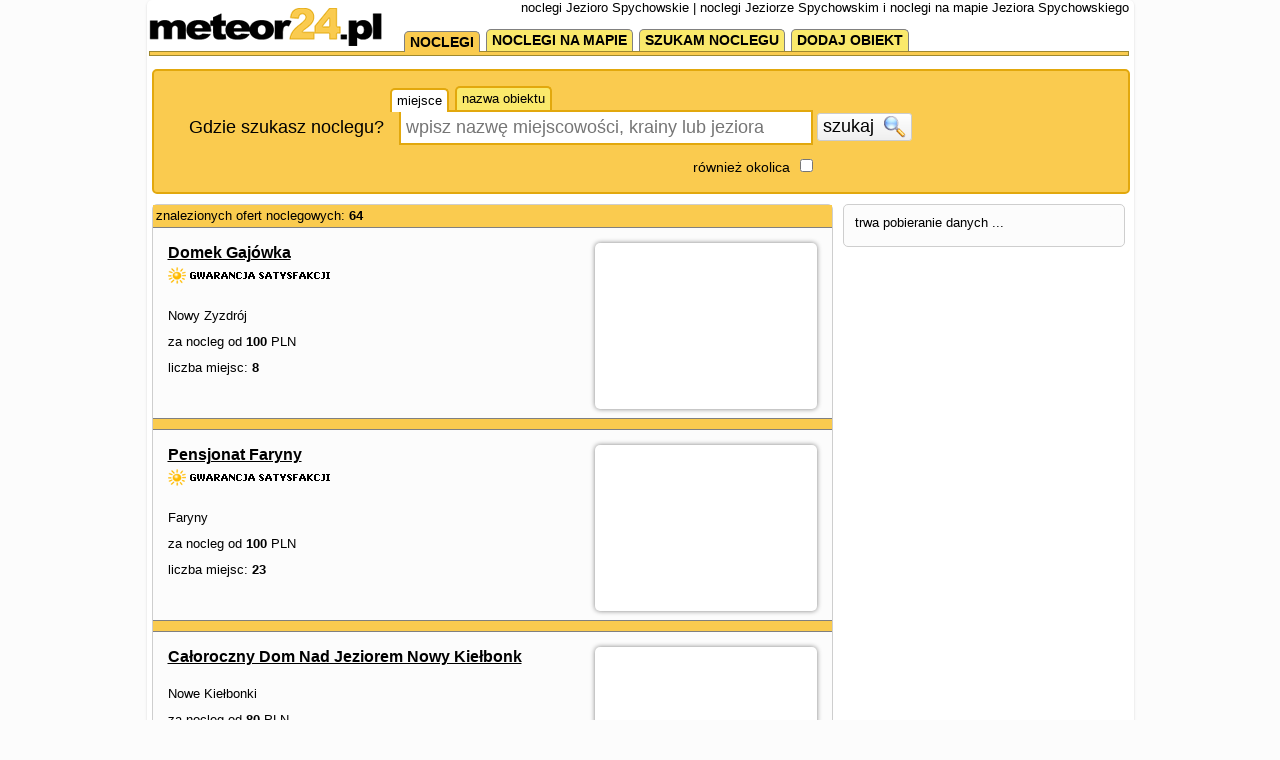

--- FILE ---
content_type: text/html; charset=UTF-8
request_url: https://meteor24.pl/noclegi/jezioro-spychowskie,86.html
body_size: 8019
content:
<!DOCTYPE html PUBLIC "-//W3C//DTD XHTML 1.0 Strict//EN" "http://www.w3.org/TR/xhtml1/DTD/xhtml1-strict.dtd">
<html xmlns="http://www.w3.org/1999/xhtml" xml:lang="pl" lang="pl" >
    <head >
        <title>noclegi Jezioro Spychowskie  | noclegi Jeziorze Spychowskim i noclegi na mapie Jeziora Spychowskiego</title>
        <meta name="description" content="noclegi Jezioro Spychowskie  : ceny, opisy, noclegi Jeziorze Spychowskim" />
        <meta name="Keywords" content="noclegi Jezioro Spychowskie , noclegi Jeziorze Spychowskim" />
        <meta http-equiv="Content-Type" content="application/xhtml+xml; charset=utf-8" />
        <meta http-equiv="Content-Language" content="pl"/>		
        <meta name="google-site-verification" content="6PGabhzXSeHH4-KcpJDNKoH5UsGMKaKTAuynuzyrheY" />
        <link rel="canonical" href="https://meteor-turystyka.pl" />
        <link rel="stylesheet" type="text/css" href="https://meteor24.pl/css/reset.css"/>
        <link rel="stylesheet" type="text/css" href="https://meteor24.pl/css/jquery-ui/jquery-ui-1.10.0.custom.css"/>
        <link rel="stylesheet" type="text/css" href="https://meteor24.pl/css/fx.css?t=1"/>
        <link rel="stylesheet" type="text/css" href="https://meteor24.pl/css/style.css?t=14"/>
        <link rel="stylesheet" type="text/css" href="https://meteor24.pl/css/jcarousel.css?t=1"/>

        <link rel="stylesheet" type="text/css" href="https://meteor24.pl/css/Application.Widget.DropdownChecklist.css?t=1"/>
        <link rel="stylesheet" type="text/css" href="https://meteor24.pl/css/Application.Widget.FlashMessenger.css"/>
        <link rel="stylesheet" type="text/css" href="https://meteor24.pl/css/Application.Widget.ListingClipboard.css?t=1"/>

    </head>

    <body 
        id="link-search" 
        class="
         default 
        layout-two-columns" 
        data-base-url="" 
        >
        <div id="page-wrapper">
            <div id="page-header">
                <a class="logo" href="https://meteor24.pl/."><img src="https://add.meteor24.pl/gfx/meteor24.pl/5.png"/></a>
                <h1>noclegi Jezioro Spychowskie  | noclegi Jeziorze Spychowskim i noclegi na mapie Jeziora Spychowskiego</h1>
            </div>

            <div id="page-navigation" >

                <iframe src="https://www.facebook.com/plugins/like.php?href=https%3A%2F%2Fwww.facebook.com%2Fmeteor24noclegi%2F&amp;layout=button_count&amp;show_faces=true&amp;width=105&amp;action=like&amp;colorscheme=light&amp;height=21" style="border:none; overflow:hidden; width:110px; height:21px; float: right;" ></iframe>
<ul><li class="nav-page-0 nav-page nav-page-level-1 nav-active"><a href="https://meteor24.pl" title=""><span>noclegi</span></a></li><li class="nav-page-1 nav-page nav-page-level-1 "><a href="https://meteor24.pl/noclegi-na-mapie/" title=""><span>noclegi na mapie</span></a></li><li class="nav-page-2 nav-page nav-page-level-1 "><a href="http://ogloszenia.meteor24.pl" title=""><span>szukam noclegu</span></a></li><li class="nav-page-3 nav-page nav-page-level-1 "><a href="https://meteor24.pl/dodaj-obiekt.html" title=""><span>dodaj obiekt</span></a></li></ul>

                <br class="clr"/>
                <div class="navigation-stripe"></div>
            </div>
            <div id="page-content">

                                    <form class="search-form" data-initial-restrictions-url="formDataBonus%5Blocation_text%5D=Jezioro+Spychowskie+&formDataBonus%5Blocation_id%5D=2_617&formDataBonus%5Blocation_extended%5D=1">

    <!-- miasto -->
    <table>
        <tr>
            <td>
                <div style="position:relative;">
                    <ul class="search-form-field-tabs">
                        <li rel="location_text" class="tab tab-active">miejsce</li>
                        <li rel="facility_text" class="tab">nazwa obiektu</li>
                    </ul>
                </div>
            </td>
            <td></td>
        </tr>

        <tr class="main-row">
            <td style="position: relative;">
                <label class="location-label" for="location_text">Gdzie szukasz noclegu?</label>
                <input class="search-form-field-tab-target" autocomplete="off" name="formDataBonus[location_text]" id="location_text" type="text" placeholder="wpisz nazwę miejscowości, krainy lub jeziora"/>            
                <input class="search-form-field-tab-target" autocomplete="off" name="formDataBonus[facility_text]" id="facility_text" type="text" placeholder="wpisz nazwę obiektu noclegowego"/>            
            </td>
            <td>
                <button class="ui-button submit-button">szukaj <img class="icon" src="https://meteor24.pl/gfx/icon/search.png"></button>
            </td>
        </tr>
        <tr class="second-row">
            <td class="location-extended-wrapper">
                <label class="location-extended-label" for="location-extended">również okolica</label>
                <input type="checkbox" name="formDataBonus[location_extended]" value="1" id="location-extended"/>
            </td>
            <td></td>
        </tr>        
    </table>
    <input  autocomplete="off" name="formDataBonus[location_id]" id="location_id" type="hidden" />
</form>

                                <div style="overflow: hidden;">
                    <div class="layout-column layout-column-I">
                        <div class="search-form-results search-results"></div>    
                        <div id="view-content" class="remove-on-search-results-loaded">
                            
<div class="search-results" >


    <div class="search-results-toolbar">
        <div class="searchStatistics">
            znalezionych ofert noclegowych: <b>64</b>
        </div>
    </div>



    <ul class="facility-list">
                                                            <li class="list-item list-row attach-static-map " data-listing-id="59826" data-g-zoom="11" >
                    <div class="photo-wrapper ">
                        <a href="https://meteor24.pl/info/gajowka-nowy-zyzdroj/">
                                                            <img width="200" height="140" class="photo lazy-image-loader" data-src="https://static.meteor24.pl/images/base/60/59826/524283_30.jpg" src="https://static.meteor24.pl/images/base/60/59826/524283_30.jpg" />    
                                                    </a>
                    </div>
                    <div class="description-wrapper">
                        <div class="name-wrapper"><a href="https://meteor24.pl/info/gajowka-nowy-zyzdroj/" class="name">Domek Gajówka </a></div>
                                                    <img class="meteor-partner" src="https://add.meteor24.pl/gfx/shared/partner_meteor.png" />
                         
                        <div class="city-wrapper">Nowy Zyzdrój</div>
                        <div class="price-wrapper">za nocleg od <b>100</b> PLN</div>                        <div class="miejsca-wrapper">liczba miejsc: <b>8</b></div>                        <div class="toolbar">
                            <button class="ui-button add-to-favorites-button" data-listing="{&quot;id&quot;:&quot;59826&quot;,&quot;name&quot;:&quot;Domek Gaj\u00f3wka&quot;,&quot;uri&quot;:&quot;https:\/\/meteor24.pl\/info\/gajowka-nowy-zyzdroj\/&quot;,&quot;photoMedium&quot;:&quot;https:\/\/static.meteor24.pl\/images\/base\/60\/59826\/524283_20.jpg&quot;,&quot;photoBig&quot;:&quot;https:\/\/static.meteor24.pl\/images\/base\/60\/59826\/524283_30.jpg&quot;,&quot;photoLarge&quot;:&quot;https:\/\/static.meteor24.pl\/images\/base\/60\/59826\/524283_40.jpg&quot;}">do schowka <img class="icon" src="https://meteor24.pl/gfx/icon/drawer_32x32.png" /></button>
                        </div>
                        <div class="clr"></div>
                    </div>
                </li>
                                            <li class="list-item list-row attach-static-map " data-listing-id="5298" data-g-zoom="11" >
                    <div class="photo-wrapper ">
                        <a href="https://meteor24.pl/info/pens-faryny/">
                                                            <img width="200" height="140" class="photo lazy-image-loader" data-src="https://static.meteor24.pl/images/base/6/5298/536239_30.jpg" src="https://static.meteor24.pl/images/base/6/5298/536239_30.jpg" />    
                                                    </a>
                    </div>
                    <div class="description-wrapper">
                        <div class="name-wrapper"><a href="https://meteor24.pl/info/pens-faryny/" class="name">Pensjonat Faryny </a></div>
                                                    <img class="meteor-partner" src="https://add.meteor24.pl/gfx/shared/partner_meteor.png" />
                         
                        <div class="city-wrapper">Faryny</div>
                        <div class="price-wrapper">za nocleg od <b>100</b> PLN</div>                        <div class="miejsca-wrapper">liczba miejsc: <b>23</b></div>                        <div class="toolbar">
                            <button class="ui-button add-to-favorites-button" data-listing="{&quot;id&quot;:&quot;5298&quot;,&quot;name&quot;:&quot;Pensjonat Faryny&quot;,&quot;uri&quot;:&quot;https:\/\/meteor24.pl\/info\/pens-faryny\/&quot;,&quot;photoMedium&quot;:&quot;https:\/\/static.meteor24.pl\/images\/base\/6\/5298\/536239_20.jpg&quot;,&quot;photoBig&quot;:&quot;https:\/\/static.meteor24.pl\/images\/base\/6\/5298\/536239_30.jpg&quot;,&quot;photoLarge&quot;:&quot;https:\/\/static.meteor24.pl\/images\/base\/6\/5298\/536239_40.jpg&quot;}">do schowka <img class="icon" src="https://meteor24.pl/gfx/icon/drawer_32x32.png" /></button>
                        </div>
                        <div class="clr"></div>
                    </div>
                </li>
                                            <li class="list-item list-row attach-static-map " data-listing-id="26794" data-g-zoom="12" >
                    <div class="photo-wrapper ">
                        <a href="https://meteor24.pl/info/nadjeziorem-nowe-kielbonki/">
                                                            <img width="200" height="140" class="photo lazy-image-loader" data-src="https://static.meteor24.pl/images/base/27/26794/473688_30.jpg" src="https://static.meteor24.pl/images/base/27/26794/473688_30.jpg" />    
                                                    </a>
                    </div>
                    <div class="description-wrapper">
                        <div class="name-wrapper"><a href="https://meteor24.pl/info/nadjeziorem-nowe-kielbonki/" class="name">Całoroczny Dom Nad Jeziorem Nowy Kiełbonk </a></div>
                         
                        <div class="city-wrapper">Nowe Kiełbonki</div>
                        <div class="price-wrapper">za nocleg od <b>80</b> PLN</div>                        <div class="miejsca-wrapper">liczba miejsc: <b>12</b></div>                        <div class="toolbar">
                            <button class="ui-button add-to-favorites-button" data-listing="{&quot;id&quot;:&quot;26794&quot;,&quot;name&quot;:&quot;Ca\u0142oroczny Dom Nad Jeziorem Nowy Kie\u0142bonk&quot;,&quot;uri&quot;:&quot;https:\/\/meteor24.pl\/info\/nadjeziorem-nowe-kielbonki\/&quot;,&quot;photoMedium&quot;:&quot;https:\/\/static.meteor24.pl\/images\/base\/27\/26794\/473688_20.jpg&quot;,&quot;photoBig&quot;:&quot;https:\/\/static.meteor24.pl\/images\/base\/27\/26794\/473688_30.jpg&quot;,&quot;photoLarge&quot;:&quot;https:\/\/static.meteor24.pl\/images\/base\/27\/26794\/473688_40.jpg&quot;}">do schowka <img class="icon" src="https://meteor24.pl/gfx/icon/drawer_32x32.png" /></button>
                        </div>
                        <div class="clr"></div>
                    </div>
                </li>
                                            <li class="list-item list-row attach-static-map " data-listing-id="14240" data-g-zoom="11" >
                    <div class="photo-wrapper ">
                        <a href="https://meteor24.pl/info/cyprys-nowy-zyzdroj/">
                                                            <img width="200" height="140" class="photo lazy-image-loader" data-src="https://static.meteor24.pl/images/base/15/14240/31560_30.jpg" src="https://static.meteor24.pl/images/base/15/14240/31560_30.jpg" />    
                                                    </a>
                    </div>
                    <div class="description-wrapper">
                        <div class="name-wrapper"><a href="https://meteor24.pl/info/cyprys-nowy-zyzdroj/" class="name">Całoroczne Domy Cyprys </a></div>
                                                    <img class="meteor-partner" src="https://add.meteor24.pl/gfx/shared/partner_meteor.png" />
                         
                        <div class="city-wrapper">Nowy Zyzdrój</div>
                        <div class="price-wrapper">za nocleg od <b>75</b> PLN</div>                        <div class="miejsca-wrapper">liczba miejsc: <b>12</b></div>                        <div class="toolbar">
                            <button class="ui-button add-to-favorites-button" data-listing="{&quot;id&quot;:&quot;14240&quot;,&quot;name&quot;:&quot;Ca\u0142oroczne Domy Cyprys&quot;,&quot;uri&quot;:&quot;https:\/\/meteor24.pl\/info\/cyprys-nowy-zyzdroj\/&quot;,&quot;photoMedium&quot;:&quot;https:\/\/static.meteor24.pl\/images\/base\/15\/14240\/31560_20.jpg&quot;,&quot;photoBig&quot;:&quot;https:\/\/static.meteor24.pl\/images\/base\/15\/14240\/31560_30.jpg&quot;,&quot;photoLarge&quot;:&quot;https:\/\/static.meteor24.pl\/images\/base\/15\/14240\/31560_40.jpg&quot;}">do schowka <img class="icon" src="https://meteor24.pl/gfx/icon/drawer_32x32.png" /></button>
                        </div>
                        <div class="clr"></div>
                    </div>
                </li>
                                            <li class="list-item list-row attach-static-map " data-listing-id="6503" data-g-zoom="11" >
                    <div class="photo-wrapper ">
                        <a href="https://meteor24.pl/info/lesnyzakatek/">
                                                            <img width="200" height="140" class="photo lazy-image-loader" data-src="https://static.meteor24.pl/images/base/7/6503/357000_30.jpg" src="https://meteor24.pl/gfx/image-placeholder.png" />
                                                    </a>
                    </div>
                    <div class="description-wrapper">
                        <div class="name-wrapper"><a href="https://meteor24.pl/info/lesnyzakatek/" class="name">Dom Gościnny Leśny Zakątek </a></div>
                         
                        <div class="city-wrapper">Spychowo</div>
                        <div class="price-wrapper">za nocleg od <b>90</b> PLN</div>                        <div class="miejsca-wrapper">liczba miejsc: <b>16</b></div>                        <div class="toolbar">
                            <button class="ui-button add-to-favorites-button" data-listing="{&quot;id&quot;:&quot;6503&quot;,&quot;name&quot;:&quot;Dom Go\u015bcinny Le\u015bny Zak\u0105tek&quot;,&quot;uri&quot;:&quot;https:\/\/meteor24.pl\/info\/lesnyzakatek\/&quot;,&quot;photoMedium&quot;:&quot;https:\/\/static.meteor24.pl\/images\/base\/7\/6503\/357000_20.jpg&quot;,&quot;photoBig&quot;:&quot;https:\/\/static.meteor24.pl\/images\/base\/7\/6503\/357000_30.jpg&quot;,&quot;photoLarge&quot;:&quot;https:\/\/static.meteor24.pl\/images\/base\/7\/6503\/357000_40.jpg&quot;}">do schowka <img class="icon" src="https://meteor24.pl/gfx/icon/drawer_32x32.png" /></button>
                        </div>
                        <div class="clr"></div>
                    </div>
                </li>
                                            <li class="list-item list-row attach-static-map " data-listing-id="58082" data-g-zoom="11" >
                    <div class="photo-wrapper ">
                        <a href="https://meteor24.pl/info/nalato-kierwik/">
                                                            <img width="200" height="140" class="photo lazy-image-loader" data-src="https://static.meteor24.pl/images/base/59/58082/554320_30.jpg" src="https://meteor24.pl/gfx/image-placeholder.png" />
                                                    </a>
                    </div>
                    <div class="description-wrapper">
                        <div class="name-wrapper"><a href="https://meteor24.pl/info/nalato-kierwik/" class="name">Dom Wakacyjny Kierwik </a></div>
                         
                        <div class="city-wrapper">Kierwik</div>
                        <div class="price-wrapper">za nocleg od <b>70</b> PLN</div>                        <div class="miejsca-wrapper">liczba miejsc: <b>11</b></div>                        <div class="toolbar">
                            <button class="ui-button add-to-favorites-button" data-listing="{&quot;id&quot;:&quot;58082&quot;,&quot;name&quot;:&quot;Dom Wakacyjny Kierwik&quot;,&quot;uri&quot;:&quot;https:\/\/meteor24.pl\/info\/nalato-kierwik\/&quot;,&quot;photoMedium&quot;:&quot;https:\/\/static.meteor24.pl\/images\/base\/59\/58082\/554320_20.jpg&quot;,&quot;photoBig&quot;:&quot;https:\/\/static.meteor24.pl\/images\/base\/59\/58082\/554320_30.jpg&quot;,&quot;photoLarge&quot;:&quot;https:\/\/static.meteor24.pl\/images\/base\/59\/58082\/554320_40.jpg&quot;}">do schowka <img class="icon" src="https://meteor24.pl/gfx/icon/drawer_32x32.png" /></button>
                        </div>
                        <div class="clr"></div>
                    </div>
                </li>
                                            <li class="list-item list-row attach-static-map " data-listing-id="59751" data-g-zoom="11" >
                    <div class="photo-wrapper ">
                        <a href="https://meteor24.pl/info/namazurach-zgon/">
                                                            <img width="200" height="140" class="photo lazy-image-loader" data-src="https://static.meteor24.pl/images/base/60/59751/482608_30.jpg" src="https://meteor24.pl/gfx/image-placeholder.png" />
                                                    </a>
                    </div>
                    <div class="description-wrapper">
                        <div class="name-wrapper"><a href="https://meteor24.pl/info/namazurach-zgon/" class="name">Drewniany Domek na Mazurach </a></div>
                         
                        <div class="city-wrapper">Zgon</div>
                        <div class="price-wrapper">za nocleg od <b>45</b> PLN</div>                        <div class="miejsca-wrapper">liczba miejsc: <b>9</b></div>                        <div class="toolbar">
                            <button class="ui-button add-to-favorites-button" data-listing="{&quot;id&quot;:&quot;59751&quot;,&quot;name&quot;:&quot;Drewniany Domek na Mazurach&quot;,&quot;uri&quot;:&quot;https:\/\/meteor24.pl\/info\/namazurach-zgon\/&quot;,&quot;photoMedium&quot;:&quot;https:\/\/static.meteor24.pl\/images\/base\/60\/59751\/482608_20.jpg&quot;,&quot;photoBig&quot;:&quot;https:\/\/static.meteor24.pl\/images\/base\/60\/59751\/482608_30.jpg&quot;,&quot;photoLarge&quot;:&quot;https:\/\/static.meteor24.pl\/images\/base\/60\/59751\/482608_40.jpg&quot;}">do schowka <img class="icon" src="https://meteor24.pl/gfx/icon/drawer_32x32.png" /></button>
                        </div>
                        <div class="clr"></div>
                    </div>
                </li>
                                            <li class="list-item list-row attach-static-map " data-listing-id="66755" data-g-zoom="10" >
                    <div class="photo-wrapper ">
                        <a href="https://meteor24.pl/info/domek-koczek/">
                                                            <img width="200" height="140" class="photo lazy-image-loader" data-src="https://static.meteor24.pl/images/base/67/66755/572143_30.jpg" src="https://meteor24.pl/gfx/image-placeholder.png" />
                                                    </a>
                    </div>
                    <div class="description-wrapper">
                        <div class="name-wrapper"><a href="https://meteor24.pl/info/domek-koczek/" class="name">Domek Pod Lasem Koczek </a></div>
                         
                        <div class="city-wrapper">Koczek</div>
                        <div class="price-wrapper">za nocleg od <b>50</b> PLN</div>                        <div class="miejsca-wrapper">liczba miejsc: <b>8</b></div>                        <div class="toolbar">
                            <button class="ui-button add-to-favorites-button" data-listing="{&quot;id&quot;:&quot;66755&quot;,&quot;name&quot;:&quot;Domek Pod Lasem Koczek&quot;,&quot;uri&quot;:&quot;https:\/\/meteor24.pl\/info\/domek-koczek\/&quot;,&quot;photoMedium&quot;:&quot;https:\/\/static.meteor24.pl\/images\/base\/67\/66755\/572143_20.jpg&quot;,&quot;photoBig&quot;:&quot;https:\/\/static.meteor24.pl\/images\/base\/67\/66755\/572143_30.jpg&quot;,&quot;photoLarge&quot;:&quot;https:\/\/static.meteor24.pl\/images\/base\/67\/66755\/572143_40.jpg&quot;}">do schowka <img class="icon" src="https://meteor24.pl/gfx/icon/drawer_32x32.png" /></button>
                        </div>
                        <div class="clr"></div>
                    </div>
                </li>
                                            <li class="list-item list-row attach-static-map " data-listing-id="11223" data-g-zoom="11" >
                    <div class="photo-wrapper ">
                        <a href="https://meteor24.pl/info/zielonedomki/">
                                                            <img width="200" height="140" class="photo lazy-image-loader" data-src="https://static.meteor24.pl/images/base/12/11223/532677_30.jpg" src="https://meteor24.pl/gfx/image-placeholder.png" />
                                                    </a>
                    </div>
                    <div class="description-wrapper">
                        <div class="name-wrapper"><a href="https://meteor24.pl/info/zielonedomki/" class="name">Zielone Domki </a></div>
                                                    <img class="meteor-partner" src="https://add.meteor24.pl/gfx/shared/partner_meteor.png" />
                         
                        <div class="city-wrapper">Nowy Zyzdrój</div>
                        <div class="price-wrapper">za nocleg od <b>72</b> PLN</div>                        <div class="miejsca-wrapper">liczba miejsc: <b>36</b></div>                        <div class="toolbar">
                            <button class="ui-button add-to-favorites-button" data-listing="{&quot;id&quot;:&quot;11223&quot;,&quot;name&quot;:&quot;Zielone Domki&quot;,&quot;uri&quot;:&quot;https:\/\/meteor24.pl\/info\/zielonedomki\/&quot;,&quot;photoMedium&quot;:&quot;https:\/\/static.meteor24.pl\/images\/base\/12\/11223\/532677_20.jpg&quot;,&quot;photoBig&quot;:&quot;https:\/\/static.meteor24.pl\/images\/base\/12\/11223\/532677_30.jpg&quot;,&quot;photoLarge&quot;:&quot;https:\/\/static.meteor24.pl\/images\/base\/12\/11223\/532677_40.jpg&quot;}">do schowka <img class="icon" src="https://meteor24.pl/gfx/icon/drawer_32x32.png" /></button>
                        </div>
                        <div class="clr"></div>
                    </div>
                </li>
                                            <li class="list-item list-row attach-static-map " data-listing-id="15392" data-g-zoom="13" >
                    <div class="photo-wrapper ">
                        <a href="https://meteor24.pl/info/kanuclub-nowy-zyzdroj/">
                                                            <img width="200" height="140" class="photo lazy-image-loader" data-src="https://static.meteor24.pl/images/base/16/15392/8049_30.jpg" src="https://meteor24.pl/gfx/image-placeholder.png" />
                                                    </a>
                    </div>
                    <div class="description-wrapper">
                        <div class="name-wrapper"><a href="https://meteor24.pl/info/kanuclub-nowy-zyzdroj/" class="name">Hotel Kanu Club </a></div>
                         
                        <div class="city-wrapper">Nowy Zyzdrój</div>
                        <div class="price-wrapper">za nocleg od <b>140</b> PLN</div>                        <div class="miejsca-wrapper">liczba miejsc: <b>180</b></div>                        <div class="toolbar">
                            <button class="ui-button add-to-favorites-button" data-listing="{&quot;id&quot;:&quot;15392&quot;,&quot;name&quot;:&quot;Hotel Kanu Club&quot;,&quot;uri&quot;:&quot;https:\/\/meteor24.pl\/info\/kanuclub-nowy-zyzdroj\/&quot;,&quot;photoMedium&quot;:&quot;https:\/\/static.meteor24.pl\/images\/base\/16\/15392\/8049_20.jpg&quot;,&quot;photoBig&quot;:&quot;https:\/\/static.meteor24.pl\/images\/base\/16\/15392\/8049_30.jpg&quot;,&quot;photoLarge&quot;:&quot;https:\/\/static.meteor24.pl\/images\/base\/16\/15392\/8049_40.jpg&quot;}">do schowka <img class="icon" src="https://meteor24.pl/gfx/icon/drawer_32x32.png" /></button>
                        </div>
                        <div class="clr"></div>
                    </div>
                </li>
                                            <li class="list-item list-row attach-static-map " data-listing-id="4173" data-g-zoom="11" >
                    <div class="photo-wrapper ">
                        <a href="https://meteor24.pl/info/stanica-spychowo/">
                                                            <img width="200" height="140" class="photo lazy-image-loader" data-src="https://static.meteor24.pl/images/base/5/4173/18667_30.jpg" src="https://meteor24.pl/gfx/image-placeholder.png" />
                                                    </a>
                    </div>
                    <div class="description-wrapper">
                        <div class="name-wrapper"><a href="https://meteor24.pl/info/stanica-spychowo/" class="name">Stanica Wodna w Spychowie </a></div>
                         
                        <div class="city-wrapper">Spychowo</div>
                        <div class="price-wrapper">za nocleg od <b>20</b> PLN</div>                        <div class="miejsca-wrapper">liczba miejsc: <b>148</b></div>                        <div class="toolbar">
                            <button class="ui-button add-to-favorites-button" data-listing="{&quot;id&quot;:&quot;4173&quot;,&quot;name&quot;:&quot;Stanica Wodna w Spychowie&quot;,&quot;uri&quot;:&quot;https:\/\/meteor24.pl\/info\/stanica-spychowo\/&quot;,&quot;photoMedium&quot;:&quot;https:\/\/static.meteor24.pl\/images\/base\/5\/4173\/18667_20.jpg&quot;,&quot;photoBig&quot;:&quot;https:\/\/static.meteor24.pl\/images\/base\/5\/4173\/18667_30.jpg&quot;,&quot;photoLarge&quot;:&quot;https:\/\/static.meteor24.pl\/images\/base\/5\/4173\/18667_40.jpg&quot;}">do schowka <img class="icon" src="https://meteor24.pl/gfx/icon/drawer_32x32.png" /></button>
                        </div>
                        <div class="clr"></div>
                    </div>
                </li>
                                            <li class="list-item list-row attach-static-map " data-listing-id="38632" data-g-zoom="14" >
                    <div class="photo-wrapper ">
                        <a href="https://meteor24.pl/info/udanusi-ruciane-nida/">
                                                            <img width="200" height="140" class="photo lazy-image-loader" data-src="https://static.meteor24.pl/images/base/39/38632/405007_30.jpg" src="https://meteor24.pl/gfx/image-placeholder.png" />
                                                    </a>
                    </div>
                    <div class="description-wrapper">
                        <div class="name-wrapper"><a href="https://meteor24.pl/info/udanusi-ruciane-nida/" class="name">Pokoje u Danusi </a></div>
                         
                        <div class="city-wrapper">Ruciane-Nida</div>
                        <div class="price-wrapper">za nocleg od <b>40</b> PLN</div>                        <div class="miejsca-wrapper">liczba miejsc: <b>24</b></div>                        <div class="toolbar">
                            <button class="ui-button add-to-favorites-button" data-listing="{&quot;id&quot;:&quot;38632&quot;,&quot;name&quot;:&quot;Pokoje u Danusi&quot;,&quot;uri&quot;:&quot;https:\/\/meteor24.pl\/info\/udanusi-ruciane-nida\/&quot;,&quot;photoMedium&quot;:&quot;https:\/\/static.meteor24.pl\/images\/base\/39\/38632\/405007_20.jpg&quot;,&quot;photoBig&quot;:&quot;https:\/\/static.meteor24.pl\/images\/base\/39\/38632\/405007_30.jpg&quot;,&quot;photoLarge&quot;:&quot;https:\/\/static.meteor24.pl\/images\/base\/39\/38632\/405007_40.jpg&quot;}">do schowka <img class="icon" src="https://meteor24.pl/gfx/icon/drawer_32x32.png" /></button>
                        </div>
                        <div class="clr"></div>
                    </div>
                </li>
                                            <li class="list-item list-row attach-static-map " data-listing-id="10084" data-g-zoom="14" >
                    <div class="photo-wrapper ">
                        <a href="https://meteor24.pl/info/kipnick-spychowo/">
                                                            <img width="200" height="140" class="photo lazy-image-loader" data-src="https://static.meteor24.pl/images/base/11/10084/289466_30.jpg" src="https://meteor24.pl/gfx/image-placeholder.png" />
                                                    </a>
                    </div>
                    <div class="description-wrapper">
                        <div class="name-wrapper"><a href="https://meteor24.pl/info/kipnick-spychowo/" class="name">Pensjonat Kipnick </a></div>
                         
                        <div class="city-wrapper">Spychowo</div>
                        <div class="price-wrapper">za nocleg od <b>140</b> PLN</div>                        <div class="miejsca-wrapper">liczba miejsc: <b>20</b></div>                        <div class="toolbar">
                            <button class="ui-button add-to-favorites-button" data-listing="{&quot;id&quot;:&quot;10084&quot;,&quot;name&quot;:&quot;Pensjonat Kipnick&quot;,&quot;uri&quot;:&quot;https:\/\/meteor24.pl\/info\/kipnick-spychowo\/&quot;,&quot;photoMedium&quot;:&quot;https:\/\/static.meteor24.pl\/images\/base\/11\/10084\/289466_20.jpg&quot;,&quot;photoBig&quot;:&quot;https:\/\/static.meteor24.pl\/images\/base\/11\/10084\/289466_30.jpg&quot;,&quot;photoLarge&quot;:&quot;https:\/\/static.meteor24.pl\/images\/base\/11\/10084\/289466_40.jpg&quot;}">do schowka <img class="icon" src="https://meteor24.pl/gfx/icon/drawer_32x32.png" /></button>
                        </div>
                        <div class="clr"></div>
                    </div>
                </li>
                                            <li class="list-item list-row attach-static-map " data-listing-id="39802" data-g-zoom="11" >
                    <div class="photo-wrapper ">
                        <a href="https://meteor24.pl/info/lesniczowka-nowy-zyzdroj/">
                                                            <img width="200" height="140" class="photo lazy-image-loader" data-src="https://static.meteor24.pl/images/base/40/39802/241424_30.jpg" src="https://meteor24.pl/gfx/image-placeholder.png" />
                                                    </a>
                    </div>
                    <div class="description-wrapper">
                        <div class="name-wrapper"><a href="https://meteor24.pl/info/lesniczowka-nowy-zyzdroj/" class="name">Mazurska Leśniczówka Nowy Zyzdrój </a></div>
                         
                        <div class="city-wrapper">Nowy Zyzdrój</div>
                        <div class="price-wrapper">za nocleg od <b>124</b> PLN</div>                        <div class="miejsca-wrapper">liczba miejsc: <b>20</b></div>                        <div class="toolbar">
                            <button class="ui-button add-to-favorites-button" data-listing="{&quot;id&quot;:&quot;39802&quot;,&quot;name&quot;:&quot;Mazurska Le\u015bnicz\u00f3wka Nowy Zyzdr\u00f3j&quot;,&quot;uri&quot;:&quot;https:\/\/meteor24.pl\/info\/lesniczowka-nowy-zyzdroj\/&quot;,&quot;photoMedium&quot;:&quot;https:\/\/static.meteor24.pl\/images\/base\/40\/39802\/241424_20.jpg&quot;,&quot;photoBig&quot;:&quot;https:\/\/static.meteor24.pl\/images\/base\/40\/39802\/241424_30.jpg&quot;,&quot;photoLarge&quot;:&quot;https:\/\/static.meteor24.pl\/images\/base\/40\/39802\/241424_40.jpg&quot;}">do schowka <img class="icon" src="https://meteor24.pl/gfx/icon/drawer_32x32.png" /></button>
                        </div>
                        <div class="clr"></div>
                    </div>
                </li>
                                            <li class="list-item list-row attach-static-map " data-listing-id="59294" data-g-zoom="11" >
                    <div class="photo-wrapper ">
                        <a href="https://meteor24.pl/info/malinowygaj-swietajno/">
                                                            <img width="200" height="140" class="photo lazy-image-loader" data-src="https://static.meteor24.pl/images/base/60/59294/523951_30.jpg" src="https://meteor24.pl/gfx/image-placeholder.png" />
                                                    </a>
                    </div>
                    <div class="description-wrapper">
                        <div class="name-wrapper"><a href="https://meteor24.pl/info/malinowygaj-swietajno/" class="name">Malinowy Gaj </a></div>
                         
                        <div class="city-wrapper">Świętajno</div>
                        <div class="price-wrapper">za nocleg od <b>75</b> PLN</div>                        <div class="miejsca-wrapper">liczba miejsc: <b>16</b></div>                        <div class="toolbar">
                            <button class="ui-button add-to-favorites-button" data-listing="{&quot;id&quot;:&quot;59294&quot;,&quot;name&quot;:&quot;Malinowy Gaj&quot;,&quot;uri&quot;:&quot;https:\/\/meteor24.pl\/info\/malinowygaj-swietajno\/&quot;,&quot;photoMedium&quot;:&quot;https:\/\/static.meteor24.pl\/images\/base\/60\/59294\/523951_20.jpg&quot;,&quot;photoBig&quot;:&quot;https:\/\/static.meteor24.pl\/images\/base\/60\/59294\/523951_30.jpg&quot;,&quot;photoLarge&quot;:&quot;https:\/\/static.meteor24.pl\/images\/base\/60\/59294\/523951_40.jpg&quot;}">do schowka <img class="icon" src="https://meteor24.pl/gfx/icon/drawer_32x32.png" /></button>
                        </div>
                        <div class="clr"></div>
                    </div>
                </li>
                                            <li class="list-item list-row attach-static-map " data-listing-id="27844" data-g-zoom="14" >
                    <div class="photo-wrapper ">
                        <a href="https://meteor24.pl/info/mazurska-spychowo/">
                                                            <img width="200" height="140" class="photo lazy-image-loader" data-src="https://static.meteor24.pl/images/base/28/27844/377157_30.jpg" src="https://meteor24.pl/gfx/image-placeholder.png" />
                                                    </a>
                    </div>
                    <div class="description-wrapper">
                        <div class="name-wrapper"><a href="https://meteor24.pl/info/mazurska-spychowo/" class="name">Pokoje do Wynajęcia Danuta Olczak </a></div>
                         
                        <div class="city-wrapper">Spychowo</div>
                        <div class="price-wrapper">za nocleg od <b>30</b> PLN</div>                        <div class="miejsca-wrapper">liczba miejsc: <b>15</b></div>                        <div class="toolbar">
                            <button class="ui-button add-to-favorites-button" data-listing="{&quot;id&quot;:&quot;27844&quot;,&quot;name&quot;:&quot;Pokoje do Wynaj\u0119cia Danuta Olczak&quot;,&quot;uri&quot;:&quot;https:\/\/meteor24.pl\/info\/mazurska-spychowo\/&quot;,&quot;photoMedium&quot;:&quot;https:\/\/static.meteor24.pl\/images\/base\/28\/27844\/377157_20.jpg&quot;,&quot;photoBig&quot;:&quot;https:\/\/static.meteor24.pl\/images\/base\/28\/27844\/377157_30.jpg&quot;,&quot;photoLarge&quot;:&quot;https:\/\/static.meteor24.pl\/images\/base\/28\/27844\/377157_40.jpg&quot;}">do schowka <img class="icon" src="https://meteor24.pl/gfx/icon/drawer_32x32.png" /></button>
                        </div>
                        <div class="clr"></div>
                    </div>
                </li>
                                            <li class="list-item list-row attach-static-map " data-listing-id="8936" data-g-zoom="11" >
                    <div class="photo-wrapper ">
                        <a href="https://meteor24.pl/info/nadkrutynia-spychowo/">
                                                            <img width="200" height="140" class="photo lazy-image-loader" data-src="https://static.meteor24.pl/images/base/9/8936/519695_30.jpg" src="https://meteor24.pl/gfx/image-placeholder.png" />
                                                    </a>
                    </div>
                    <div class="description-wrapper">
                        <div class="name-wrapper"><a href="https://meteor24.pl/info/nadkrutynia-spychowo/" class="name">Nad Brzegiem Krutyni </a></div>
                         
                        <div class="city-wrapper">Spychowo</div>
                        <div class="price-wrapper">za nocleg od <b>100</b> PLN</div>                        <div class="miejsca-wrapper">liczba miejsc: <b>14</b></div>                        <div class="toolbar">
                            <button class="ui-button add-to-favorites-button" data-listing="{&quot;id&quot;:&quot;8936&quot;,&quot;name&quot;:&quot;Nad Brzegiem Krutyni&quot;,&quot;uri&quot;:&quot;https:\/\/meteor24.pl\/info\/nadkrutynia-spychowo\/&quot;,&quot;photoMedium&quot;:&quot;https:\/\/static.meteor24.pl\/images\/base\/9\/8936\/519695_20.jpg&quot;,&quot;photoBig&quot;:&quot;https:\/\/static.meteor24.pl\/images\/base\/9\/8936\/519695_30.jpg&quot;,&quot;photoLarge&quot;:&quot;https:\/\/static.meteor24.pl\/images\/base\/9\/8936\/519695_40.jpg&quot;}">do schowka <img class="icon" src="https://meteor24.pl/gfx/icon/drawer_32x32.png" /></button>
                        </div>
                        <div class="clr"></div>
                    </div>
                </li>
                                            <li class="list-item list-row attach-static-map " data-listing-id="57913" data-g-zoom="11" >
                    <div class="photo-wrapper ">
                        <a href="https://meteor24.pl/info/spychowskachata-spychowo/">
                                                            <img width="200" height="140" class="photo lazy-image-loader" data-src="https://static.meteor24.pl/images/base/58/57913/464749_30.jpg" src="https://meteor24.pl/gfx/image-placeholder.png" />
                                                    </a>
                    </div>
                    <div class="description-wrapper">
                        <div class="name-wrapper"><a href="https://meteor24.pl/info/spychowskachata-spychowo/" class="name">Spychowska Chata </a></div>
                         
                        <div class="city-wrapper">Spychowo</div>
                        <div class="price-wrapper">za nocleg od <b>54</b> PLN</div>                        <div class="miejsca-wrapper">liczba miejsc: <b>12</b></div>                        <div class="toolbar">
                            <button class="ui-button add-to-favorites-button" data-listing="{&quot;id&quot;:&quot;57913&quot;,&quot;name&quot;:&quot;Spychowska Chata&quot;,&quot;uri&quot;:&quot;https:\/\/meteor24.pl\/info\/spychowskachata-spychowo\/&quot;,&quot;photoMedium&quot;:&quot;https:\/\/static.meteor24.pl\/images\/base\/58\/57913\/464749_20.jpg&quot;,&quot;photoBig&quot;:&quot;https:\/\/static.meteor24.pl\/images\/base\/58\/57913\/464749_30.jpg&quot;,&quot;photoLarge&quot;:&quot;https:\/\/static.meteor24.pl\/images\/base\/58\/57913\/464749_40.jpg&quot;}">do schowka <img class="icon" src="https://meteor24.pl/gfx/icon/drawer_32x32.png" /></button>
                        </div>
                        <div class="clr"></div>
                    </div>
                </li>
                                            <li class="list-item list-row attach-static-map " data-listing-id="61835" data-g-zoom="11" >
                    <div class="photo-wrapper ">
                        <a href="https://meteor24.pl/info/masuriamiracle-jerutki/">
                                                            <img width="200" height="140" class="photo lazy-image-loader" data-src="https://static.meteor24.pl/images/base/62/61835/524556_30.jpg" src="https://meteor24.pl/gfx/image-placeholder.png" />
                                                    </a>
                    </div>
                    <div class="description-wrapper">
                        <div class="name-wrapper"><a href="https://meteor24.pl/info/masuriamiracle-jerutki/" class="name">Mazury! Domek Letniskowy, Całoroczny Masuria Miracle </a></div>
                         
                        <div class="city-wrapper">Jerutki</div>
                        <div class="price-wrapper">za nocleg od <b>50</b> PLN</div>                        <div class="miejsca-wrapper">liczba miejsc: <b>11</b></div>                        <div class="toolbar">
                            <button class="ui-button add-to-favorites-button" data-listing="{&quot;id&quot;:&quot;61835&quot;,&quot;name&quot;:&quot;Mazury! Domek Letniskowy, Ca\u0142oroczny Masuria Miracle&quot;,&quot;uri&quot;:&quot;https:\/\/meteor24.pl\/info\/masuriamiracle-jerutki\/&quot;,&quot;photoMedium&quot;:&quot;https:\/\/static.meteor24.pl\/images\/base\/62\/61835\/524556_20.jpg&quot;,&quot;photoBig&quot;:&quot;https:\/\/static.meteor24.pl\/images\/base\/62\/61835\/524556_30.jpg&quot;,&quot;photoLarge&quot;:&quot;https:\/\/static.meteor24.pl\/images\/base\/62\/61835\/524556_40.jpg&quot;}">do schowka <img class="icon" src="https://meteor24.pl/gfx/icon/drawer_32x32.png" /></button>
                        </div>
                        <div class="clr"></div>
                    </div>
                </li>
                                            <li class="list-item list-row attach-static-map " data-listing-id="14033" data-g-zoom="11" >
                    <div class="photo-wrapper ">
                        <a href="https://meteor24.pl/info/spokojna-spychowo/">
                                                            <img width="200" height="140" class="photo lazy-image-loader" data-src="https://static.meteor24.pl/images/base/15/14033/212824_30.jpg" src="https://meteor24.pl/gfx/image-placeholder.png" />
                                                    </a>
                    </div>
                    <div class="description-wrapper">
                        <div class="name-wrapper"><a href="https://meteor24.pl/info/spokojna-spychowo/" class="name">Pokoje Hanna Drężek </a></div>
                         
                        <div class="city-wrapper">Spychowo</div>
                        <div class="price-wrapper">za nocleg od <b>25</b> PLN</div>                        <div class="miejsca-wrapper">liczba miejsc: <b>10</b></div>                        <div class="toolbar">
                            <button class="ui-button add-to-favorites-button" data-listing="{&quot;id&quot;:&quot;14033&quot;,&quot;name&quot;:&quot;Pokoje Hanna Dr\u0119\u017cek&quot;,&quot;uri&quot;:&quot;https:\/\/meteor24.pl\/info\/spokojna-spychowo\/&quot;,&quot;photoMedium&quot;:&quot;https:\/\/static.meteor24.pl\/images\/base\/15\/14033\/212824_20.jpg&quot;,&quot;photoBig&quot;:&quot;https:\/\/static.meteor24.pl\/images\/base\/15\/14033\/212824_30.jpg&quot;,&quot;photoLarge&quot;:&quot;https:\/\/static.meteor24.pl\/images\/base\/15\/14033\/212824_40.jpg&quot;}">do schowka <img class="icon" src="https://meteor24.pl/gfx/icon/drawer_32x32.png" /></button>
                        </div>
                        <div class="clr"></div>
                    </div>
                </li>
                                            <li class="list-item list-row attach-static-map " data-listing-id="35113" data-g-zoom="11" >
                    <div class="photo-wrapper ">
                        <a href="https://meteor24.pl/info/letniskowy-spychowo/">
                                                            <img width="200" height="140" class="photo lazy-image-loader" data-src="https://static.meteor24.pl/images/base/36/35113/399258_30.jpg" src="https://meteor24.pl/gfx/image-placeholder.png" />
                                                    </a>
                    </div>
                    <div class="description-wrapper">
                        <div class="name-wrapper"><a href="https://meteor24.pl/info/letniskowy-spychowo/" class="name">Dom Całoroczny Na Mazurach - Spychowo </a></div>
                         
                        <div class="city-wrapper">Spychowo</div>
                        <div class="price-wrapper">za nocleg od <b>70</b> PLN</div>                        <div class="miejsca-wrapper">liczba miejsc: <b>10</b></div>                        <div class="toolbar">
                            <button class="ui-button add-to-favorites-button" data-listing="{&quot;id&quot;:&quot;35113&quot;,&quot;name&quot;:&quot;Dom Ca\u0142oroczny Na Mazurach - Spychowo&quot;,&quot;uri&quot;:&quot;https:\/\/meteor24.pl\/info\/letniskowy-spychowo\/&quot;,&quot;photoMedium&quot;:&quot;https:\/\/static.meteor24.pl\/images\/base\/36\/35113\/399258_20.jpg&quot;,&quot;photoBig&quot;:&quot;https:\/\/static.meteor24.pl\/images\/base\/36\/35113\/399258_30.jpg&quot;,&quot;photoLarge&quot;:&quot;https:\/\/static.meteor24.pl\/images\/base\/36\/35113\/399258_40.jpg&quot;}">do schowka <img class="icon" src="https://meteor24.pl/gfx/icon/drawer_32x32.png" /></button>
                        </div>
                        <div class="clr"></div>
                    </div>
                </li>
                                            <li class="list-item list-row attach-static-map " data-listing-id="44679" data-g-zoom="11" >
                    <div class="photo-wrapper ">
                        <a href="https://meteor24.pl/info/chatka-zyzdrojowy-piecek/">
                                                            <img width="200" height="140" class="photo lazy-image-loader" data-src="https://static.meteor24.pl/images/base/45/44679/376429_30.jpg" src="https://meteor24.pl/gfx/image-placeholder.png" />
                                                    </a>
                    </div>
                    <div class="description-wrapper">
                        <div class="name-wrapper"><a href="https://meteor24.pl/info/chatka-zyzdrojowy-piecek/" class="name">Agroturystyka Mazurska Chatka </a></div>
                         
                        <div class="city-wrapper">Zyzdrojowy Piecek</div>
                        <div class="price-wrapper">za nocleg od <b>50</b> PLN</div>                        <div class="miejsca-wrapper">liczba miejsc: <b>10</b></div>                        <div class="toolbar">
                            <button class="ui-button add-to-favorites-button" data-listing="{&quot;id&quot;:&quot;44679&quot;,&quot;name&quot;:&quot;Agroturystyka Mazurska Chatka&quot;,&quot;uri&quot;:&quot;https:\/\/meteor24.pl\/info\/chatka-zyzdrojowy-piecek\/&quot;,&quot;photoMedium&quot;:&quot;https:\/\/static.meteor24.pl\/images\/base\/45\/44679\/376429_20.jpg&quot;,&quot;photoBig&quot;:&quot;https:\/\/static.meteor24.pl\/images\/base\/45\/44679\/376429_30.jpg&quot;,&quot;photoLarge&quot;:&quot;https:\/\/static.meteor24.pl\/images\/base\/45\/44679\/376429_40.jpg&quot;}">do schowka <img class="icon" src="https://meteor24.pl/gfx/icon/drawer_32x32.png" /></button>
                        </div>
                        <div class="clr"></div>
                    </div>
                </li>
                                            <li class="list-item list-row attach-static-map " data-listing-id="45796" data-g-zoom="11" >
                    <div class="photo-wrapper ">
                        <a href="https://meteor24.pl/info/ostoja-spychowo/">
                                                            <img width="200" height="140" class="photo lazy-image-loader" data-src="https://static.meteor24.pl/images/base/46/45796/385162_30.jpg" src="https://meteor24.pl/gfx/image-placeholder.png" />
                                                    </a>
                    </div>
                    <div class="description-wrapper">
                        <div class="name-wrapper"><a href="https://meteor24.pl/info/ostoja-spychowo/" class="name">Ostoja Spychowo </a></div>
                         
                        <div class="city-wrapper">Spychowo</div>
                        <div class="price-wrapper">za nocleg od <b>107</b> PLN</div>                        <div class="miejsca-wrapper">liczba miejsc: <b>9</b></div>                        <div class="toolbar">
                            <button class="ui-button add-to-favorites-button" data-listing="{&quot;id&quot;:&quot;45796&quot;,&quot;name&quot;:&quot;Ostoja Spychowo&quot;,&quot;uri&quot;:&quot;https:\/\/meteor24.pl\/info\/ostoja-spychowo\/&quot;,&quot;photoMedium&quot;:&quot;https:\/\/static.meteor24.pl\/images\/base\/46\/45796\/385162_20.jpg&quot;,&quot;photoBig&quot;:&quot;https:\/\/static.meteor24.pl\/images\/base\/46\/45796\/385162_30.jpg&quot;,&quot;photoLarge&quot;:&quot;https:\/\/static.meteor24.pl\/images\/base\/46\/45796\/385162_40.jpg&quot;}">do schowka <img class="icon" src="https://meteor24.pl/gfx/icon/drawer_32x32.png" /></button>
                        </div>
                        <div class="clr"></div>
                    </div>
                </li>
                                            <li class="list-item list-row attach-static-map " data-listing-id="67093" data-g-zoom="10" >
                    <div class="photo-wrapper ">
                        <a href="https://meteor24.pl/info/nadjezioremdom-nowe-kielbonki/">
                                                            <img width="200" height="140" class="photo lazy-image-loader" data-src="https://static.meteor24.pl/images/base/68/67093/604601_30.jpg" src="https://meteor24.pl/gfx/image-placeholder.png" />
                                                    </a>
                    </div>
                    <div class="description-wrapper">
                        <div class="name-wrapper"><a href="https://meteor24.pl/info/nadjezioremdom-nowe-kielbonki/" class="name">Dom nad Jeziorem  </a></div>
                         
                        <div class="city-wrapper">Nowe Kiełbonki</div>
                        <div class="price-wrapper">za nocleg od <b>56</b> PLN</div>                        <div class="miejsca-wrapper">liczba miejsc: <b>9</b></div>                        <div class="toolbar">
                            <button class="ui-button add-to-favorites-button" data-listing="{&quot;id&quot;:&quot;67093&quot;,&quot;name&quot;:&quot;Dom nad Jeziorem &quot;,&quot;uri&quot;:&quot;https:\/\/meteor24.pl\/info\/nadjezioremdom-nowe-kielbonki\/&quot;,&quot;photoMedium&quot;:&quot;https:\/\/static.meteor24.pl\/images\/base\/68\/67093\/604601_20.jpg&quot;,&quot;photoBig&quot;:&quot;https:\/\/static.meteor24.pl\/images\/base\/68\/67093\/604601_30.jpg&quot;,&quot;photoLarge&quot;:&quot;https:\/\/static.meteor24.pl\/images\/base\/68\/67093\/604601_40.jpg&quot;}">do schowka <img class="icon" src="https://meteor24.pl/gfx/icon/drawer_32x32.png" /></button>
                        </div>
                        <div class="clr"></div>
                    </div>
                </li>
                                            <li class="list-item list-row attach-static-map " data-listing-id="57530" data-g-zoom="11" >
                    <div class="photo-wrapper ">
                        <a href="https://meteor24.pl/info/relax-kierwik/">
                                                            <img width="200" height="140" class="photo lazy-image-loader" data-src="https://static.meteor24.pl/images/base/58/57530/425920_30.jpg" src="https://meteor24.pl/gfx/image-placeholder.png" />
                                                    </a>
                    </div>
                    <div class="description-wrapper">
                        <div class="name-wrapper"><a href="https://meteor24.pl/info/relax-kierwik/" class="name">Dom Letniskowy Relax </a></div>
                         
                        <div class="city-wrapper">Kierwik</div>
                        <div class="price-wrapper">za nocleg od <b>19</b> PLN</div>                        <div class="miejsca-wrapper">liczba miejsc: <b>8</b></div>                        <div class="toolbar">
                            <button class="ui-button add-to-favorites-button" data-listing="{&quot;id&quot;:&quot;57530&quot;,&quot;name&quot;:&quot;Dom Letniskowy Relax&quot;,&quot;uri&quot;:&quot;https:\/\/meteor24.pl\/info\/relax-kierwik\/&quot;,&quot;photoMedium&quot;:&quot;https:\/\/static.meteor24.pl\/images\/base\/58\/57530\/425920_20.jpg&quot;,&quot;photoBig&quot;:&quot;https:\/\/static.meteor24.pl\/images\/base\/58\/57530\/425920_30.jpg&quot;,&quot;photoLarge&quot;:&quot;https:\/\/static.meteor24.pl\/images\/base\/58\/57530\/425920_40.jpg&quot;}">do schowka <img class="icon" src="https://meteor24.pl/gfx/icon/drawer_32x32.png" /></button>
                        </div>
                        <div class="clr"></div>
                    </div>
                </li>
                                            <li class="list-item list-row attach-static-map " data-listing-id="59077" data-g-zoom="11" >
                    <div class="photo-wrapper ">
                        <a href="https://meteor24.pl/info/podasem-faryny/">
                                                            <img width="200" height="140" class="photo lazy-image-loader" data-src="https://static.meteor24.pl/images/base/60/59077/466774_30.jpg" src="https://meteor24.pl/gfx/image-placeholder.png" />
                                                    </a>
                    </div>
                    <div class="description-wrapper">
                        <div class="name-wrapper"><a href="https://meteor24.pl/info/podasem-faryny/" class="name">Całoroczny Dom Pod Lasem </a></div>
                         
                        <div class="city-wrapper">Faryny</div>
                        <div class="price-wrapper">za nocleg od <b>50</b> PLN</div>                        <div class="miejsca-wrapper">liczba miejsc: <b>8</b></div>                        <div class="toolbar">
                            <button class="ui-button add-to-favorites-button" data-listing="{&quot;id&quot;:&quot;59077&quot;,&quot;name&quot;:&quot;Ca\u0142oroczny Dom Pod Lasem&quot;,&quot;uri&quot;:&quot;https:\/\/meteor24.pl\/info\/podasem-faryny\/&quot;,&quot;photoMedium&quot;:&quot;https:\/\/static.meteor24.pl\/images\/base\/60\/59077\/466774_20.jpg&quot;,&quot;photoBig&quot;:&quot;https:\/\/static.meteor24.pl\/images\/base\/60\/59077\/466774_30.jpg&quot;,&quot;photoLarge&quot;:&quot;https:\/\/static.meteor24.pl\/images\/base\/60\/59077\/466774_40.jpg&quot;}">do schowka <img class="icon" src="https://meteor24.pl/gfx/icon/drawer_32x32.png" /></button>
                        </div>
                        <div class="clr"></div>
                    </div>
                </li>
                                            <li class="list-item list-row attach-static-map " data-listing-id="30138" data-g-zoom="12" >
                    <div class="photo-wrapper ">
                        <a href="https://meteor24.pl/info/wodan-zgon/">
                                                            <img width="200" height="140" class="photo lazy-image-loader" data-src="https://static.meteor24.pl/images/placeholders/r/19/big/r19.jpg" src="https://meteor24.pl/gfx/image-placeholder.png" />
                                                    </a>
                    </div>
                    <div class="description-wrapper">
                        <div class="name-wrapper"><a href="https://meteor24.pl/info/wodan-zgon/" class="name">Stanica Kurka Wodna Zgon Restauracja  Noclegi </a></div>
                         
                        <div class="city-wrapper">Zgon</div>
                        <div class="price-wrapper">za nocleg od <b>25</b> PLN</div>                        <div class="miejsca-wrapper">liczba miejsc: <b>110</b></div>                        <div class="toolbar">
                            <button class="ui-button add-to-favorites-button" data-listing="{&quot;id&quot;:&quot;30138&quot;,&quot;name&quot;:&quot;Stanica Kurka Wodna Zgon Restauracja  Noclegi&quot;,&quot;uri&quot;:&quot;https:\/\/meteor24.pl\/info\/wodan-zgon\/&quot;,&quot;photoMedium&quot;:&quot;https:\/\/static.meteor24.pl\/images\/placeholders\/r\/19\/medium\/r19.jpg&quot;,&quot;photoBig&quot;:&quot;https:\/\/static.meteor24.pl\/images\/placeholders\/r\/19\/big\/r19.jpg&quot;,&quot;photoLarge&quot;:&quot;https:\/\/static.meteor24.pl\/images\/placeholders\/r\/19\/large\/r19.jpg&quot;}">do schowka <img class="icon" src="https://meteor24.pl/gfx/icon/drawer_32x32.png" /></button>
                        </div>
                        <div class="clr"></div>
                    </div>
                </li>
                                            <li class="list-item list-row attach-static-map " data-listing-id="58731" data-g-zoom="11" >
                    <div class="photo-wrapper ">
                        <a href="https://meteor24.pl/info/osrodek-piasutno/">
                                                            <img width="200" height="140" class="photo lazy-image-loader" data-src="https://static.meteor24.pl/images/placeholders/r/12/big/r12.jpg" src="https://meteor24.pl/gfx/image-placeholder.png" />
                                                    </a>
                    </div>
                    <div class="description-wrapper">
                        <div class="name-wrapper"><a href="https://meteor24.pl/info/osrodek-piasutno/" class="name">Ośrodek Wypoczynkowy w Piasutnie </a></div>
                         
                        <div class="city-wrapper">Piasutno</div>
                        <div class="price-wrapper">za nocleg od <b>48</b> PLN</div>                        <div class="miejsca-wrapper">liczba miejsc: <b>49</b></div>                        <div class="toolbar">
                            <button class="ui-button add-to-favorites-button" data-listing="{&quot;id&quot;:&quot;58731&quot;,&quot;name&quot;:&quot;O\u015brodek Wypoczynkowy w Piasutnie&quot;,&quot;uri&quot;:&quot;https:\/\/meteor24.pl\/info\/osrodek-piasutno\/&quot;,&quot;photoMedium&quot;:&quot;https:\/\/static.meteor24.pl\/images\/placeholders\/r\/12\/medium\/r12.jpg&quot;,&quot;photoBig&quot;:&quot;https:\/\/static.meteor24.pl\/images\/placeholders\/r\/12\/big\/r12.jpg&quot;,&quot;photoLarge&quot;:&quot;https:\/\/static.meteor24.pl\/images\/placeholders\/r\/12\/large\/r12.jpg&quot;}">do schowka <img class="icon" src="https://meteor24.pl/gfx/icon/drawer_32x32.png" /></button>
                        </div>
                        <div class="clr"></div>
                    </div>
                </li>
                                            <li class="list-item list-row attach-static-map " data-listing-id="20524" data-g-zoom="11" >
                    <div class="photo-wrapper ">
                        <a href="https://meteor24.pl/info/racibor-kolonia/">
                                                            <img width="200" height="140" class="photo lazy-image-loader" data-src="https://static.meteor24.pl/images/placeholders/r/0/big/r0.jpg" src="https://meteor24.pl/gfx/image-placeholder.png" />
                                                    </a>
                    </div>
                    <div class="description-wrapper">
                        <div class="name-wrapper"><a href="https://meteor24.pl/info/racibor-kolonia/" class="name">Gospodarstwo Agroturystyczne Racibór </a></div>
                         
                        <div class="city-wrapper">Kolonia</div>
                        <div class="price-wrapper">za nocleg od <b>70</b> PLN</div>                        <div class="miejsca-wrapper">liczba miejsc: <b>26</b></div>                        <div class="toolbar">
                            <button class="ui-button add-to-favorites-button" data-listing="{&quot;id&quot;:&quot;20524&quot;,&quot;name&quot;:&quot;Gospodarstwo Agroturystyczne Racib\u00f3r&quot;,&quot;uri&quot;:&quot;https:\/\/meteor24.pl\/info\/racibor-kolonia\/&quot;,&quot;photoMedium&quot;:&quot;https:\/\/static.meteor24.pl\/images\/placeholders\/r\/0\/medium\/r0.jpg&quot;,&quot;photoBig&quot;:&quot;https:\/\/static.meteor24.pl\/images\/placeholders\/r\/0\/big\/r0.jpg&quot;,&quot;photoLarge&quot;:&quot;https:\/\/static.meteor24.pl\/images\/placeholders\/r\/0\/large\/r0.jpg&quot;}">do schowka <img class="icon" src="https://meteor24.pl/gfx/icon/drawer_32x32.png" /></button>
                        </div>
                        <div class="clr"></div>
                    </div>
                </li>
                                            <li class="list-item list-row attach-static-map " data-listing-id="50201" data-g-zoom="11" >
                    <div class="photo-wrapper ">
                        <a href="https://meteor24.pl/info/rozmaryn-rozogi/">
                                                            <img width="200" height="140" class="photo lazy-image-loader" data-src="https://static.meteor24.pl/images/placeholders/r/0/big/r0.jpg" src="https://meteor24.pl/gfx/image-placeholder.png" />
                                                    </a>
                    </div>
                    <div class="description-wrapper">
                        <div class="name-wrapper"><a href="https://meteor24.pl/info/rozmaryn-rozogi/" class="name">Zajazd Rozmaryn </a></div>
                         
                        <div class="city-wrapper">Rozogi</div>
                        <div class="price-wrapper">za nocleg od <b>50</b> PLN</div>                        <div class="miejsca-wrapper">liczba miejsc: <b>25</b></div>                        <div class="toolbar">
                            <button class="ui-button add-to-favorites-button" data-listing="{&quot;id&quot;:&quot;50201&quot;,&quot;name&quot;:&quot;Zajazd Rozmaryn&quot;,&quot;uri&quot;:&quot;https:\/\/meteor24.pl\/info\/rozmaryn-rozogi\/&quot;,&quot;photoMedium&quot;:&quot;https:\/\/static.meteor24.pl\/images\/placeholders\/r\/0\/medium\/r0.jpg&quot;,&quot;photoBig&quot;:&quot;https:\/\/static.meteor24.pl\/images\/placeholders\/r\/0\/big\/r0.jpg&quot;,&quot;photoLarge&quot;:&quot;https:\/\/static.meteor24.pl\/images\/placeholders\/r\/0\/large\/r0.jpg&quot;}">do schowka <img class="icon" src="https://meteor24.pl/gfx/icon/drawer_32x32.png" /></button>
                        </div>
                        <div class="clr"></div>
                    </div>
                </li>
                                            <li class="list-item list-row attach-static-map " data-listing-id="28307" data-g-zoom="13" >
                    <div class="photo-wrapper ">
                        <a href="https://meteor24.pl/info/uromana-kierwik/">
                                                            <img width="200" height="140" class="photo lazy-image-loader" data-src="https://static.meteor24.pl/images/placeholders/r/3/big/r3.jpg" src="https://meteor24.pl/gfx/image-placeholder.png" />
                                                    </a>
                    </div>
                    <div class="description-wrapper">
                        <div class="name-wrapper"><a href="https://meteor24.pl/info/uromana-kierwik/" class="name">Mazurówka Romana </a></div>
                         
                        <div class="city-wrapper">Kierwik</div>
                        <div class="price-wrapper">za nocleg od <b>43</b> PLN</div>                        <div class="miejsca-wrapper">liczba miejsc: <b>23</b></div>                        <div class="toolbar">
                            <button class="ui-button add-to-favorites-button" data-listing="{&quot;id&quot;:&quot;28307&quot;,&quot;name&quot;:&quot;Mazur\u00f3wka Romana&quot;,&quot;uri&quot;:&quot;https:\/\/meteor24.pl\/info\/uromana-kierwik\/&quot;,&quot;photoMedium&quot;:&quot;https:\/\/static.meteor24.pl\/images\/placeholders\/r\/3\/medium\/r3.jpg&quot;,&quot;photoBig&quot;:&quot;https:\/\/static.meteor24.pl\/images\/placeholders\/r\/3\/big\/r3.jpg&quot;,&quot;photoLarge&quot;:&quot;https:\/\/static.meteor24.pl\/images\/placeholders\/r\/3\/large\/r3.jpg&quot;}">do schowka <img class="icon" src="https://meteor24.pl/gfx/icon/drawer_32x32.png" /></button>
                        </div>
                        <div class="clr"></div>
                    </div>
                </li>
                                            <li class="list-item list-row attach-static-map " data-listing-id="20176" data-g-zoom="11" >
                    <div class="photo-wrapper ">
                        <a href="https://meteor24.pl/info/andrzejowo-piasutno/">
                                                            <img width="200" height="140" class="photo lazy-image-loader" data-src="https://static.meteor24.pl/images/placeholders/r/0/big/r0.jpg" src="https://meteor24.pl/gfx/image-placeholder.png" />
                                                    </a>
                    </div>
                    <div class="description-wrapper">
                        <div class="name-wrapper"><a href="https://meteor24.pl/info/andrzejowo-piasutno/" class="name">Leśniczówka - Rudy Kot </a></div>
                         
                        <div class="city-wrapper">Piasutno</div>
                        <div class="price-wrapper">za nocleg od <b>48</b> PLN</div>                        <div class="miejsca-wrapper">liczba miejsc: <b>19</b></div>                        <div class="toolbar">
                            <button class="ui-button add-to-favorites-button" data-listing="{&quot;id&quot;:&quot;20176&quot;,&quot;name&quot;:&quot;Le\u015bnicz\u00f3wka - Rudy Kot&quot;,&quot;uri&quot;:&quot;https:\/\/meteor24.pl\/info\/andrzejowo-piasutno\/&quot;,&quot;photoMedium&quot;:&quot;https:\/\/static.meteor24.pl\/images\/placeholders\/r\/0\/medium\/r0.jpg&quot;,&quot;photoBig&quot;:&quot;https:\/\/static.meteor24.pl\/images\/placeholders\/r\/0\/big\/r0.jpg&quot;,&quot;photoLarge&quot;:&quot;https:\/\/static.meteor24.pl\/images\/placeholders\/r\/0\/large\/r0.jpg&quot;}">do schowka <img class="icon" src="https://meteor24.pl/gfx/icon/drawer_32x32.png" /></button>
                        </div>
                        <div class="clr"></div>
                    </div>
                </li>
                                            <li class="list-item list-row attach-static-map " data-listing-id="43958" data-g-zoom="11" >
                    <div class="photo-wrapper ">
                        <a href="https://meteor24.pl/info/domki-piasutno/">
                                                            <img width="200" height="140" class="photo lazy-image-loader" data-src="https://static.meteor24.pl/images/placeholders/r/3/big/r3.jpg" src="https://meteor24.pl/gfx/image-placeholder.png" />
                                                    </a>
                    </div>
                    <div class="description-wrapper">
                        <div class="name-wrapper"><a href="https://meteor24.pl/info/domki-piasutno/" class="name">Spokojny Wypoczynek w Piasutnie </a></div>
                         
                        <div class="city-wrapper">Świętajno</div>
                        <div class="price-wrapper">za nocleg od <b>50</b> PLN</div>                        <div class="miejsca-wrapper">liczba miejsc: <b>18</b></div>                        <div class="toolbar">
                            <button class="ui-button add-to-favorites-button" data-listing="{&quot;id&quot;:&quot;43958&quot;,&quot;name&quot;:&quot;Spokojny Wypoczynek w Piasutnie&quot;,&quot;uri&quot;:&quot;https:\/\/meteor24.pl\/info\/domki-piasutno\/&quot;,&quot;photoMedium&quot;:&quot;https:\/\/static.meteor24.pl\/images\/placeholders\/r\/3\/medium\/r3.jpg&quot;,&quot;photoBig&quot;:&quot;https:\/\/static.meteor24.pl\/images\/placeholders\/r\/3\/big\/r3.jpg&quot;,&quot;photoLarge&quot;:&quot;https:\/\/static.meteor24.pl\/images\/placeholders\/r\/3\/large\/r3.jpg&quot;}">do schowka <img class="icon" src="https://meteor24.pl/gfx/icon/drawer_32x32.png" /></button>
                        </div>
                        <div class="clr"></div>
                    </div>
                </li>
                                            <li class="list-item list-row attach-static-map " data-listing-id="29980" data-g-zoom="11" >
                    <div class="photo-wrapper ">
                        <a href="https://meteor24.pl/info/piekar-piasutno/">
                                                            <img width="200" height="140" class="photo lazy-image-loader" data-src="https://static.meteor24.pl/images/placeholders/r/1/big/r1.jpg" src="https://meteor24.pl/gfx/image-placeholder.png" />
                                                    </a>
                    </div>
                    <div class="description-wrapper">
                        <div class="name-wrapper"><a href="https://meteor24.pl/info/piekar-piasutno/" class="name">Apartamenty i Pokoje Piekar </a></div>
                         
                        <div class="city-wrapper">Piasutno</div>
                        <div class="price-wrapper">za nocleg od <b>30</b> PLN</div>                        <div class="miejsca-wrapper">liczba miejsc: <b>16</b></div>                        <div class="toolbar">
                            <button class="ui-button add-to-favorites-button" data-listing="{&quot;id&quot;:&quot;29980&quot;,&quot;name&quot;:&quot;Apartamenty i Pokoje Piekar&quot;,&quot;uri&quot;:&quot;https:\/\/meteor24.pl\/info\/piekar-piasutno\/&quot;,&quot;photoMedium&quot;:&quot;https:\/\/static.meteor24.pl\/images\/placeholders\/r\/1\/medium\/r1.jpg&quot;,&quot;photoBig&quot;:&quot;https:\/\/static.meteor24.pl\/images\/placeholders\/r\/1\/big\/r1.jpg&quot;,&quot;photoLarge&quot;:&quot;https:\/\/static.meteor24.pl\/images\/placeholders\/r\/1\/large\/r1.jpg&quot;}">do schowka <img class="icon" src="https://meteor24.pl/gfx/icon/drawer_32x32.png" /></button>
                        </div>
                        <div class="clr"></div>
                    </div>
                </li>
                                            <li class="list-item list-row attach-static-map " data-listing-id="687" data-g-zoom="11" >
                    <div class="photo-wrapper ">
                        <a href="https://meteor24.pl/info/podlipami-spychowo/">
                                                            <img width="200" height="140" class="photo lazy-image-loader" data-src="https://static.meteor24.pl/images/placeholders/r/9/big/r9.jpg" src="https://meteor24.pl/gfx/image-placeholder.png" />
                                                    </a>
                    </div>
                    <div class="description-wrapper">
                        <div class="name-wrapper"><a href="https://meteor24.pl/info/podlipami-spychowo/" class="name">Pokoje do Wynajęcia Pod Lipami </a></div>
                         
                        <div class="city-wrapper">Spychowo</div>
                        <div class="price-wrapper">za nocleg od <b>25</b> PLN</div>                        <div class="miejsca-wrapper">liczba miejsc: <b>15</b></div>                        <div class="toolbar">
                            <button class="ui-button add-to-favorites-button" data-listing="{&quot;id&quot;:&quot;687&quot;,&quot;name&quot;:&quot;Pokoje do Wynaj\u0119cia Pod Lipami&quot;,&quot;uri&quot;:&quot;https:\/\/meteor24.pl\/info\/podlipami-spychowo\/&quot;,&quot;photoMedium&quot;:&quot;https:\/\/static.meteor24.pl\/images\/placeholders\/r\/9\/medium\/r9.jpg&quot;,&quot;photoBig&quot;:&quot;https:\/\/static.meteor24.pl\/images\/placeholders\/r\/9\/big\/r9.jpg&quot;,&quot;photoLarge&quot;:&quot;https:\/\/static.meteor24.pl\/images\/placeholders\/r\/9\/large\/r9.jpg&quot;}">do schowka <img class="icon" src="https://meteor24.pl/gfx/icon/drawer_32x32.png" /></button>
                        </div>
                        <div class="clr"></div>
                    </div>
                </li>
                        </ul>

    <div class="search-results-paging">        
                       
        <span  class="page page-current page-number" >1</span>        <a href="/noclegi/jezioro-spychowskie,86_2.html" class="page page-number">2</a>        <a href="/noclegi/jezioro-spychowskie,86_2.html" class="page page-icon"><img class="icon" src="https://meteor24.pl/gfx/icon/next_32x32.png"/></a>
    </div>

</div>
                                
                        </div>


                    </div><!-- /.layout-column-I -->
                    <div class="layout-column layout-column-II">
                        <div class="search-form-filter-wrapper">trwa pobieranie danych ...</div>

                    </div><!-- /.layout-column-II -->
                </div>
                
                <div  class="remove-on-search-results-loaded">
                                            <br class="clr"/>
                        <div class="bottom-links">
                            

<div class="anchor-box">	
            <div class="anchor-section">
            <h3 class="anchor-section-header">noclegi Jezioro Spychowskie </h3>
            <ul class="anchor-section-list">
                                    <li class="anchor-section-list-element "><a  href="https://meteor24.pl/noclegi/agroturystyka/jezioro-spychowskie,92.html" title="agroturystyka Jezioro Spychowskie ">agroturystyka Jezioro Spychowskie </a></li>
                                    <li class="anchor-section-list-element "><a  href="https://meteor24.pl/noclegi/apartamenty/jezioro-spychowskie,92.html" title="apartamenty Jezioro Spychowskie ">apartamenty Jezioro Spychowskie </a></li>
                                    <li class="anchor-section-list-element "><a  href="https://meteor24.pl/noclegi/domy-letniskowe/jezioro-spychowskie,92.html" title="domy letniskowe Jezioro Spychowskie ">domy letniskowe Jezioro Spychowskie </a></li>
                                    <li class="anchor-section-list-element "><a  href="https://meteor24.pl/noclegi/domki-kempingowe/jezioro-spychowskie,92.html" title="domki kempingowe Jezioro Spychowskie ">domki kempingowe Jezioro Spychowskie </a></li>
                                    <li class="anchor-section-list-element "><a  href="https://meteor24.pl/noclegi/domki-letniskowe/jezioro-spychowskie,92.html" title="domki letniskowe Jezioro Spychowskie ">domki letniskowe Jezioro Spychowskie </a></li>
                                    <li class="anchor-section-list-element "><a  href="https://meteor24.pl/noclegi/wyzywienie/jezioro-spychowskie,92.html" title="wyżywienie Jezioro Spychowskie ">wyżywienie Jezioro Spychowskie </a></li>
                                    <li class="anchor-section-list-element "><a  href="https://meteor24.pl/noclegi/hotele/jezioro-spychowskie,92.html" title="hotele Jezioro Spychowskie ">hotele Jezioro Spychowskie </a></li>
                                    <li class="anchor-section-list-element "><a  href="https://meteor24.pl/noclegi/kempingi/jezioro-spychowskie,92.html" title="kempingi Jezioro Spychowskie ">kempingi Jezioro Spychowskie </a></li>
                                    <li class="anchor-section-list-element "><a  href="https://meteor24.pl/noclegi/kwatery-prywatne/jezioro-spychowskie,92.html" title="kwatery prywatne Jezioro Spychowskie ">kwatery prywatne Jezioro Spychowskie </a></li>
                                    <li class="anchor-section-list-element "><a  href="https://meteor24.pl/noclegi/mieszkania/jezioro-spychowskie,92.html" title="mieszkania Jezioro Spychowskie ">mieszkania Jezioro Spychowskie </a></li>
                                    <li class="anchor-section-list-element "><a  href="https://meteor24.pl/noclegi/osrodki-wypoczynkowe/jezioro-spychowskie,92.html" title="ośrodki wypoczynkowe Jezioro Spychowskie ">ośrodki wypoczynkowe Jezioro Spychowskie </a></li>
                                    <li class="anchor-section-list-element "><a  href="https://meteor24.pl/noclegi/pensjonaty/jezioro-spychowskie,92.html" title="pensjonaty Jezioro Spychowskie ">pensjonaty Jezioro Spychowskie </a></li>
                                    <li class="anchor-section-list-element "><a  href="https://meteor24.pl/noclegi/pokoje-goscinne/jezioro-spychowskie,92.html" title="pokoje gościnne Jezioro Spychowskie ">pokoje gościnne Jezioro Spychowskie </a></li>
                                    <li class="anchor-section-list-element "><a  href="https://meteor24.pl/noclegi/pola-namiotowe/jezioro-spychowskie,92.html" title="pola namiotowe Jezioro Spychowskie ">pola namiotowe Jezioro Spychowskie </a></li>
                                    <li class="anchor-section-list-element "><a  href="https://meteor24.pl/noclegi/restauracje/jezioro-spychowskie,92.html" title="restauracje Jezioro Spychowskie ">restauracje Jezioro Spychowskie </a></li>
                                    <li class="anchor-section-list-element "><a  href="https://meteor24.pl/noclegi/stanice/jezioro-spychowskie,92.html" title="stanice Jezioro Spychowskie ">stanice Jezioro Spychowskie </a></li>
                                    <li class="anchor-section-list-element "><a  href="https://meteor24.pl/noclegi/uslugi-noclegowe/jezioro-spychowskie,92.html" title="usługi noclegowe Jezioro Spychowskie ">usługi noclegowe Jezioro Spychowskie </a></li>
                                    <li class="anchor-section-list-element "><a  href="https://meteor24.pl/noclegi/wille/jezioro-spychowskie,92.html" title="wille Jezioro Spychowskie ">wille Jezioro Spychowskie </a></li>
                                <li class="clr"></li>
            </ul>
                    </div>
            <div class="anchor-section">
            <h3 class="anchor-section-header">noclegi Jezioro Spychowskie  - popularne miasta</h3>
            <ul class="anchor-section-list">
                                    <li class="anchor-section-list-element "><a  href="https://meteor24.pl/noclegi/spychowo,0.html" title="noclegi Spychowo">noclegi Spychowo</a></li>
                                    <li class="anchor-section-list-element "><a  href="https://meteor24.pl/noclegi/nowy-zyzdroj,0.html" title="noclegi Nowy Zyzdrój">noclegi Nowy Zyzdrój</a></li>
                                    <li class="anchor-section-list-element "><a  href="https://meteor24.pl/noclegi/piasutno,0.html" title="noclegi Piasutno">noclegi Piasutno</a></li>
                                    <li class="anchor-section-list-element "><a  href="https://meteor24.pl/noclegi/zgon,0.html" title="noclegi Zgon">noclegi Zgon</a></li>
                                    <li class="anchor-section-list-element "><a  href="https://meteor24.pl/noclegi/kierwik,0.html" title="noclegi Kierwik">noclegi Kierwik</a></li>
                                    <li class="anchor-section-list-element "><a  href="https://meteor24.pl/noclegi/faryny,0.html" title="noclegi Faryny">noclegi Faryny</a></li>
                                    <li class="anchor-section-list-element "><a  href="https://meteor24.pl/noclegi/nowe-kielbonki,0.html" title="noclegi Nowe Kiełbonki">noclegi Nowe Kiełbonki</a></li>
                                    <li class="anchor-section-list-element "><a  href="https://meteor24.pl/noclegi/zyzdrojowy-piecek,0.html" title="noclegi Zyzdrojowy Piecek">noclegi Zyzdrojowy Piecek</a></li>
                                    <li class="anchor-section-list-element "><a  href="https://meteor24.pl/noclegi/kolonia,0.html" title="noclegi Kolonia">noclegi Kolonia</a></li>
                                    <li class="anchor-section-list-element "><a  href="https://meteor24.pl/noclegi/koczek,0.html" title="noclegi Koczek">noclegi Koczek</a></li>
                                <li class="clr"></li>
            </ul>
                    </div>
            <div class="anchor-section">
            <h3 class="anchor-section-header">jeziora w okolicy - noclegi</h3>
            <ul class="anchor-section-list">
                                    <li class="anchor-section-list-element "><a  href="https://meteor24.pl/noclegi/jezioro-sedanskie,86.html" title="noclegi Jezioro Sędańskie ">noclegi Jezioro Sędańskie </a></li>
                                    <li class="anchor-section-list-element "><a  href="https://meteor24.pl/noclegi/jezioro-domowe-male,86.html" title="noclegi Jezioro Domowe Małę ">noclegi Jezioro Domowe Małę </a></li>
                                    <li class="anchor-section-list-element "><a  href="https://meteor24.pl/noclegi/jezioro-domowe-duze,86.html" title="noclegi Jezioro Domowe Duże ">noclegi Jezioro Domowe Duże </a></li>
                                    <li class="anchor-section-list-element "><a  href="https://meteor24.pl/noclegi/jezioro-swietajno,86.html" title="noclegi Jezioro Świętajno">noclegi Jezioro Świętajno</a></li>
                                    <li class="anchor-section-list-element "><a  href="https://meteor24.pl/noclegi/jezioro-wiartel,86.html" title="noclegi Jezioro Wiartel ">noclegi Jezioro Wiartel </a></li>
                                    <li class="anchor-section-list-element "><a  href="https://meteor24.pl/noclegi/jezioro-piasutno,86.html" title="noclegi Jezioro Piasutno">noclegi Jezioro Piasutno</a></li>
                                    <li class="anchor-section-list-element "><a  href="https://meteor24.pl/noclegi/jezioro-marksoby,86.html" title="noclegi Jezioro Marksoby ">noclegi Jezioro Marksoby </a></li>
                                    <li class="anchor-section-list-element "><a  href="https://meteor24.pl/noclegi/jezioro-kierwik,86.html" title="noclegi Jezioro Kierwik ">noclegi Jezioro Kierwik </a></li>
                                    <li class="anchor-section-list-element "><a  href="https://meteor24.pl/noclegi/jezioro-zdruzno,86.html" title="noclegi Jezioro Zdrużno ">noclegi Jezioro Zdrużno </a></li>
                                    <li class="anchor-section-list-element "><a  href="https://meteor24.pl/noclegi/jezioro-brzozolasek,86.html" title="noclegi Jezioro Brzozolasek">noclegi Jezioro Brzozolasek</a></li>
                                <li class="clr"></li>
            </ul>
                    </div>
    </div>           
                        </div>
                    

                </div>
            </div>


                             
                        
            <br class="clr"/>
            <div id="page-footer">
                <ul class="anchor-list">
                    <li class="anchor-wrapper"><a href="https://meteor24.pl/copyrights.html">Copyrights © PPHiU Meteor Sp. z o.o. 1995-2026</a></li>
                    <li class="anchor-wrapper"><a href="https://meteor24.pl/kontakt.html">Kontakt</a></li>
                    <li class="anchor-wrapper"><a href="https://meteor24.pl/regulamin.html">Regulamin</a></li>
                    <li class="anchor-wrapper"><a title="Logowanie - panel klienta meteor24 - baza wolnych miejsc - superturystyka" href="https://panel.meteor24.pl" >panel klienta meteor24 (logowanie)</a></li>
                    <li class="anchor-wrapper"><a href="http://pogoda.meteor24.pl">pogoda</a></li>
                    <li class="anchor-wrapper"><a href="http://mapa.meteor24.pl">mapa</a></li>
                    <li class="anchor-wrapper"><a title="restauracje, pizzeria, karczmy, bary, gastronomia" href="http://superrestauracje.pl">restauracje</a></li>
                    <li class="anchor-wrapper mobile-version-url"><a href="http://m.meteor24.pl/noclegi/jezioro-spychowskie,86.html">wersja mobilna</a></li>
                    <li class="clr"></li>
                </ul>

            </div><!-- /#page-footer -->
        </div> <!-- /page-wrapper -->

        <script type="text/javascript" src="https://maps.google.com/maps/api/js?key=AIzaSyBHlPRUQ1LM0QSKB_Ly1bzR8FKeaLyVXak"></script>
        <script type="text/javascript" src="https://add.meteor24.pl/JS/server/set[]=JQuery-1.9.lastest&amp;set[]=JQuery-UI-1.10.lastest&amp;set[]=Util&amp;set[]=Data&amp;set[]=App&amp;set[]=UI&amp;enable-debug=0"></script>
        <script type="text/javascript" src="https://meteor24.pl/index.php?c=JS&amp;&amp;t=33"></script>	
        
        <!-- nowy GA 4 -->
        <!-- Global site tag (gtag.js) - Google Analytics -->
<script async src="https://www.googletagmanager.com/gtag/js?id=G-P09HSCJXYM"></script>
<script>
  window.dataLayer = window.dataLayer || [];
  function gtag(){dataLayer.push(arguments);}
  gtag('js', new Date());

  gtag('config', 'G-P09HSCJXYM');
</script>
        
        <!-- stary GA -->
        <script language="JavaScript" src="https://www.google-analytics.com/ga.js" type="text/javascript"></script>
        <script type="text/javascript">
            var pageTracker = _gat._getTracker("UA-707216-14");
            pageTracker._setDomainName("meteor24.pl");
            pageTracker._initData();
            pageTracker._trackPageview();

            (function (i, s, o, g, r, a, m) {
                i['GoogleAnalyticsObject'] = r;
                i[r] = i[r] || function () {
                    (i[r].q = i[r].q || []).push(arguments)
                }, i[r].l = 1 * new Date();
                a = s.createElement(o),
                        m = s.getElementsByTagName(o)[0];
                a.async = 1;
                a.src = g;
                m.parentNode.insertBefore(a, m)
            })(window, document, 'script', '//www.google-analytics.com/analytics.js', 'ga');

            ga('create', 'UA-707216-14', 'auto');

        </script>   
            </body>
</html>

--- FILE ---
content_type: text/css
request_url: https://meteor24.pl/css/style.css?t=14
body_size: 5502
content:
html { height: 100%; background: #FCFCFC; }
body {	font-size:13px; font-family:Tahoma,sans-serif; height: 100%;  }
.clr {clear:both;}
#page-header { height: 20px; }
#page-wrapper { padding:0 5px 0 2px; position: relative; width:980px; background: white; box-shadow: 0 1px 3px 0 rgba(0,0,0,0.1),0 1px 2px 0 rgba(0,0,0,0.06); border-radius: 5px;  margin:0 auto;  }
#page-content { padding: 3px; }

#page-footer { clear: both; text-align:center; padding: 3px 10px; margin-top: 20px; margin-bottom: 20px; background: #FACB4F; border: 1px solid #E2A80D; -webkit-border-radius: 5px;-moz-border-radius: 5px;border-radius: 5px; }
#page-footer .anchor-wrapper { float: left; margin: 0 8px; }

a, a:visited, .fake-anchor { color: black; text-decoration: underline; cursor: pointer; }
a:visited { color: #4F4F4F; }

.placeholder {
    color: #aaa;
}

.box .box-header { font-size: 20px; margin-bottom: 15px; text-align: center;  background: #FACB4F;  border: 1px solid #E2A80D; text-transform: uppercase; -webkit-border-radius: 5px;-moz-border-radius: 5px;border-radius: 5px; }
button .icon { vertical-align: middle; }

div.layout-column {padding-bottom: 15px; float: left; margin-top:10px; border: 1px solid #CECECE; -webkit-border-radius: 5px;-moz-border-radius: 5px;border-radius: 5px; background: #FCFCFC; }
div.layout-column-I { width: 100%; clear: left; }
div.layout-column-II { display: none;}
.layout-two-columns div.layout-column-I { width: 679px; clear: left; }
.layout-two-columns div.layout-column-II { width: 280px; margin-left: 10px; padding-top: 10px; display: block;}

.section .section-header {   text-align: center;  background: none repeat scroll 0 0 #FACB4F;  border: 1px solid #E2A80D; font-size: 15px;  padding-left: 5px; text-transform: uppercase; margin-bottom: 10px; -webkit-border-radius: 5px;-moz-border-radius: 5px;border-radius: 5px;}
.section .section-body  {  padding: 5px; }

#page-header .logo { position:absolute;  margin-right: 42px; top: 8px; z-index: 2; }
#page-header .logo img { }
#page-header h1 { float: right; }
.lazy-image-loader { opacity: 0;}




/* ========================================================================================*/
/* ==============================  #page-navigation  ===========================================*/
/* ========================================================================================*/

/*
#page-navigation { margin-bottom: 10px; padding-top: 5px; position: relative; }
#page-navigation .nav-page { border: 1px solid black;   position: relative; background: #FACB4F; line-height: 20px; -webkit-border-radius: 5px;-moz-border-radius: 5px;border-radius: 5px;  }
#page-navigation .nav-page a {    display: block; padding: 5px;  text-decoration: none; color: black; }
#page-navigation .nav-page:hover {  background: white; }
#page-navigation .nav-page {  letter-spacing:1px;  font-weight: bold; float: left;   margin-left: 10px;  }
#page-navigation .nav-active {  background: white;  line-height: 19px;}
#page-navigation .nav-subpages { display: none; position: absolute;  left: -1px;   border: 1px solid black; border-top: none; z-index: 100; width: 200px;  }
#page-navigation .nav-subpages .nav-page { margin: 0; border: none;  width: 100%; }
#page-navigation .nav-subpages .nav-page a {  }
#page-navigation .nav-page:hover .nav-subpages { display: block; }
*/

#page-navigation { margin-bottom: 10px; padding-top: 9px;  position: relative; font-size: 14px; text-transform: uppercase;  }
#page-navigation .nav-page { border: 1px solid gray; border-bottom: none;  position: relative; background: #FACB4F; line-height: 11px; -webkit-border-top-left-radius: 5px;-webkit-border-top-right-radius: 5px;-moz-border-radius-topleft: 5px;-moz-border-radius-topright: 5px;border-top-left-radius: 5px;border-top-right-radius: 5px;}
#page-navigation .nav-page a {    display: block; padding: 5px;  text-decoration: none;color: black; }
#page-navigation .nav-page:hover {  background: #FAE96B; }
#page-navigation .nav-page {    font-weight: bold; float: left;   margin-left: 6px;  }
#page-navigation .nav-active {  background: #FAE96B; top: 2px;  border-bottom: none; line-height: 10px;}
#page-navigation .nav-active:hover { background: #FAE96B; }
#page-navigation .nav-subpages { display: none; position: absolute;  left: -1px;   border: 1px solid black; border-top: none; z-index: 100; width: 200px;  }
#page-navigation .nav-subpages .nav-page { margin: 0; border: none;  width: 100%; }
#page-navigation .nav-subpages .nav-page a {  }
#page-navigation .nav-page:hover .nav-subpages { display: block; }
#page-navigation .nav-page-0 { margin-left: 255px;}

#page-navigation .nav-page { background: #FAE96B; }
#page-navigation .nav-page:hover {  background: #FACB4F; }
#page-navigation .nav-active {   background: #FACB4F; }
#page-navigation .nav-active:hover { background: #FACB4F; }
.navigation-stripe { background:  #FACB4F; border: 1px solid #9F892F;  font-size: 1px; height: 3px; line-height: 3px; }


/* ========================================================================================*/
/* ==============================  .search-results  ===========================================*/
/* ========================================================================================*/
.search-results { width: 100%; float: left; background: #FACB4F; }
.search-results .search-results-toolbar { margin: 3px; }
.search-results .list-item {  position: relative; background: #FCFCFC; height: 160px;  margin-bottom: 10px; padding: 15px; border-bottom: 1px solid gray; border-top: 1px solid gray; }
.search-results .list-item:hover { border-bottom: 1px solid black; border-top: 1px solid black; }
.search-results .list-item .toolbar { position: absolute; bottom: 10px; display: none;}
.search-results .list-item:hover .toolbar { display: block; }
.search-results .list-item .toolbar button .icon { vertical-align: middle; height: 20px; }
.search-results .photo-wrapper { background: white; float: right;  padding: 10px; text-align: center; box-shadow: 0 0 5px gray; -webkit-box-shadow: 0 0 5px gray;-moz-box-shadow: 0 0 5px gray; -webkit-border-radius: 5px;-moz-border-radius: 5px;border-radius: 5px;  }
.search-results .city-wrapper { margin-top: 20px; }
.search-results .photo {  height: 140px; width: 200px; -webkit-border-radius: 5px;-moz-border-radius: 5px;border-radius: 5px; border: 1px solid #CECECE; }
.search-results .name-wrapper { font-size: 16px; font-weight: bold;  }
.search-results .price-wrapper { margin-top: 10px;  }
.search-results .miejsca-wrapper { margin-top: 10px;  }
.search-results .meteor-partner { margin-top: 5px;  }
.search-results .more-details-wrapper { font-size: 16px; margin-top: 28px; }
.search-results .search-results-paging { text-align: center; }
.search-results .search-results-paging .page { margin: 14px; cursor: pointer; }
.search-results .search-results-paging .page .icon { vertical-align: middle; }
.search-results .search-results-paging .page-current { font-size: 16px; font-weight: bold; vertical-align: middle;}
.search-results .no-matches-info { text-align: center; padding: 20px; font-weight: bold;}

/* ========================================================================================*/
/* ==============================  .search-form  ===========================================*/
/* ========================================================================================*/
.static-map-container { z-index: 11; position: absolute; top: -64px; right: -300px; background: inherit; padding: 5px; border: 1px solid black; width: 300px; height: 300px; -webkit-border-radius: 5px;-moz-border-radius: 5px;border-radius: 5px; }
.static-map-container .toolbar { position: absolute; top:125px; width: 40px; left: 3px;}
.static-map-container .toolbar .button {  background: #FFF1A5; cursor: pointer;  height: 16px; width: 20px; color: #444444; border: 1px solid black;  padding: 3px;float: right; text-align: center;  margin: 5px;}
.static-map-container .toolbar .button-disabled {background: lightgray; }
.static-map-container .toolbar .button:hover { background: #FACB4F; }
.static-map-container .toolbar .button-disabled:hover { background: lightgray; }

/* ========================================================================================*/
/* ==============================  .search-form  ===========================================*/
/* ========================================================================================*/
.search-form { width: 944px; margin: auto; padding: 15px; background: #FACB4F; border: 2px solid #E2A80D; font-size: 18px; -webkit-border-radius: 5px;-moz-border-radius: 5px;border-radius: 5px;  }
.search-form label { margin-left: 20px;}
.search-form .submit-button { margin-left: 4px;}
.search-form .location-label {  margin-right: 10px;}
.search-form #location_text { width: 400px; padding: 5px; border: 2px solid #E2A80D; /*-webkit-border-radius: 5px;-moz-border-radius: 5px;border-radius: 5px;*/  }
.search-form #location_text:focus {outline: none;}
.search-form #facility_text { width: 400px; padding: 5px; border: 2px solid #E2A80D; display: none; }
.search-form #facility_text:focus {outline: none;}
.search-form .location-extended-wrapper { text-align: right; padding-top: 10px;  }
.search-form .submit-button {  }
.search-form .submit-button .icon { height: 22px; vertical-align: middle; margin-left: 5px;  }
.search-form .location-extended-label { font-size: 14px; margin-right: 5px; }
.search-form.widget-floater-fixed {  position: fixed;  top: 0;  z-index: 10; width: 966px; padding: 5px 3px;  font-size: 13px; box-shadow: 5px 5px 5px gray; -webkit-box-shadow: 5px 5px 5px gray;-moz-box-shadow: 5px 5px 5px gray; } 
.search-form.widget-floater-fixed .second-row { display: none; }
.search-form.widget-floater-fixed .submit-button .icon { height: 16px; vertical-align: middle; margin-left: 5px;  }
.search-form.widget-floater-fixed .location-label { font-weight: bold; }

.search-form .search-form-field-tabs { margin-left: 221px; height: 20px; font-size: 13px; position: relative; z-index: 1;-webkit-touch-callout: none; -webkit-user-select: none; -khtml-user-select: none;    -moz-user-select: none;    -ms-user-select: none;    user-select: none; }
.search-form .search-form-field-tabs .tab {   float: left; margin-right: 6px; padding: 3px 5px; background: #FAE96B; position: relative; cursor: pointer;   
                                              -webkit-border-top-left-radius: 5px;-webkit-border-top-right-radius: 5px;-moz-border-radius-topleft: 5px;-moz-border-radius-topright: 5px;border-top-left-radius: 5px;border-top-right-radius: 5px;
                                              border: 2px solid #E2A80D;
                                              border-bottom: none;
}
.search-form .search-form-field-tabs .tab-active {  background: white; top: 2px; }
.search-form.widget-floater-fixed .search-form-field-tabs { margin-left: 184px; font-size: 11px; }


/* ========================================================================================*/
/* ==============================  .search-form-filter ===========================================*/
/* ========================================================================================*/
div.search-form-filter-wrapper {  width: 257px; margin: auto; -webkit-border-radius: 5px;-moz-border-radius: 5px;border-radius: 5px;  background: #FCFCFC; }
div.search-form-filter-wrapper.widget-floater-fixed {  position: fixed;  top: 75px; background: #FCFCFC; z-index: 2; border: 1px solid #CECECE; padding: 10px; box-shadow: 5px 5px 5px gray; -webkit-box-shadow: 5px 5px 5px gray;-moz-box-shadow: 5px 5px 5px gray; } 
div.search-form-filter-wrapper .form-element { margin-bottom: 25px; }
div.search-form-filter-wrapper .form-element-with-slider { margin-bottom: 35px; }
div.search-form-filter-wrapper .form-element .slider { margin-top: 5px; margin-bottom: 20px;}
div.search-form-filter-wrapper .only-location-0 { display: none; }
div.search-form-filter-wrapper.location-0 .only-location-0 { display: block; }
div.search-form-filter-wrapper .form-element-label { font-weight: bold;  }
div.search-form-filter-wrapper .dropdown-checklist-containers td.value {    padding: 5px 0 5px 10px;}
div.search-form-filter-wrapper .dropdown-checklist-containers  { margin-bottom: 10px; }
div.search-form-filter-wrapper .tag-element { background: #FACB4F; padding: 10px; border: 2px solid #E2A80D; border-radius: 5px; position: relative; margin-top: 4px; font-weight: bold; }
div.search-form-filter-wrapper .tag-element .tag-element-delete-button { float: right;  color: red; cursor: pointer; }
/* ========================================================================================*/
/* ==============================  body#default  ===========================================*/
/* ========================================================================================*/
body#default .column-III { float: left; width: 460px;}
body#default .banner-iframe{ margin: auto;  width: 450px; height: 185px; border: none;}
body#default .banner-iframe-section .section-body { padding-top: 5px;  }
body#default .obiekty-opinie { float: left; width: 247px; margin-right: 10px;}
body#default .obiekty-opinie .section-body { padding: 0; padding-top: 5px; }
body#default .obiekty-opinie .obiekt-wrapper {  margin-bottom: 10px;  text-align:  center; height: 180px; }
body#default .obiekty-opinie .photo-wrapper { margin: auto;  }
body#default .obiekty-opinie .photo { -webkit-border-radius: 5px; -moz-border-radius: 5px; border-radius: 5px; width: 210px; }

body#default .obiekty-top .section-body { padding: 0; }
body#default .obiekty-top .section-header { display: none; }
body#default .obiekty-top .obiekt-wrapper { width: 150px; float: left;   text-align:  center; height: 144px; }
body#default .obiekty-top .photo-wrapper { margin: auto;  }
body#default .obiekty-top .photo { -webkit-border-radius: 5px; -moz-border-radius: 5px; border-radius: 5px; width: 116px; }

body#default .layout-column-I { border-top: none; }
body#default .bottom-links .anchor-section .anchor-section-list-element { width: 310px; }
body#default .ue-section { clear: both; }


/* ========================================================================================*/
/* ==============================  #listing-details  ===========================================*/
/* ========================================================================================*/
body#listing-details .layout-column-I { border-top: none; }
body#listing-details .listing-details-wrapper {  background: #FCFCFC; }
body#listing-details .go-to-contact-section {  font-size: 16px; }
body#listing-details .go-to-contact-section .icon {  vertical-align: middle; }
body#listing-details .send-sms-button {  font-size: 16px; margin-top: 10px; line-height:  48px;}
body#listing-details .send-sms-button .icon {  vertical-align: middle; }
body#listing-details .slogan {  margin: 10px; margin-top: 0px; }
body#listing-details .slogan strong { font-weight: bold; }


body#listing-details .on-line-reservation-button {  font-size: 16px; }
body#listing-details .on-line-reservation-button .icon {  vertical-align: middle; }
body#listing-details .gallery { background: transparent; float: right; width: 580px; margin-right: 5px; margin-left: 5px;}
body#listing-details .gallery .photo-large { width: 580px;  height: 395px; margin: auto;  -webkit-border-radius: 5px;-moz-border-radius: 5px;border-radius: 5px;  }
body#listing-details .gallery .photo-large-wrapper {  margin: auto; text-align: center; position:relative; }
body#listing-details .gallery .photo-large-wrapper .photo-description { background: white; opacity: 0.7; position: absolute; bottom: 0px; padding: 5px; right: 0px;}
body#listing-details .gallery .thumbnails { text-align: center; margin-top: 10px; height: 45px; overflow: hidden; margin: auto;}
body#listing-details .gallery .thumbnail-wrapper { display: inline; line-height: 26px; margin: 3px; cursor: pointer;  }
body#listing-details .gallery .thumbnails-wrapper {width: 545px; margin: auto; }
body#listing-details .gallery .thumbnail {  height: 40px; -webkit-border-radius: 5px;-moz-border-radius: 5px;border-radius: 5px;  }
body#listing-details .contact-info { float: left; width: 365px; margin-top: 8px;}
body#listing-details .contact-info .phones-numbers-hiden { z-index: 2; background: #F7F7F7; position: absolute; right: -200px; top: 0px; display:  none; border:1px solid #E2A80D; padding: 10px; width: 354px; -webkit-border-radius: 5px;-moz-border-radius: 5px;border-radius: 5px;  box-shadow: 5px 5px 5px gray; -webkit-box-shadow: 5px 5px 5px gray;-moz-box-shadow: 5px 5px 5px gray; }
body#listing-details .contact-info .show-more-phones-button { position: relative;}
body#listing-details .contact-info td {  padding:3px 0; padding-left: 10px;    }
body#listing-details .contact-info .row { margin-bottom: 3px; clear: left;  padding:5px; }
body#listing-details .contact-info .label {  vertical-align: top; }
body#listing-details .contact-info .row-big td { font-size: 14px; padding: 10px; }
body#listing-details .contact-info .value { font-weight: bold;  }
body#listing-details .contact-info .go-to-contact-section {  margin-top: 10px; }
body#listing-details .contact-info-2 {   padding: 10px; }
body#listing-details .contact-info-2 .row { float: left; margin-right: 50px; height: 25px;  }
body#listing-details .contact-info-2 .row .value { font-weight:bold;  }
body#listing-details .section  { clear: both; margin-bottom: 20px; }
body#listing-details .phone-0700  { margin: 10px;}
body#listing-details .facility-logo  { float: right; margin: 5px;}

body#listing-details .video-section { text-align: center;}
body#listing-details .video-container-list  .video-container { width: 670px; margin: auto; margin-bottom: 15px; }

body#listing-details .section  .section-body  {  padding: 5px; }
body#listing-details .section  .section-body p { line-height: 24px;  }
body#listing-details .contactForm {background: #F9F8F8; width: 780px; height: 320px; margin: auto; display:block;}
body#listing-details .buttonsPane { padding: 10px;  margin-top: 10px; text-align: center; }
body#listing-details .m-cennik { text-align: center;  border-width:1px 1px 1px 1px; border:1px solid #E2A80D; border-collapse:collapse;   margin: 5px 15px 3px 5px; width:90%; margin: 15px auto  15px;}
body#listing-details .m-cennik td, .m-cennik th { padding:6px; vertical-align:middle;text-align:center;border:1px solid #E2A80D; border-width:0px 1px 1px 0;}
body#listing-details .m-cennik thead th  { font-weight: bold;  text-align: center;  border:1px solid #E2A80D; border-width:1px 1px 1px 1px; }
body#listing-details .m-cennik .m-cennik-hc-facilitytype { width: 150px; }
body#listing-details .m-cennik .m-cennik-hc-facilitysize{ width: 120px; }
body#listing-details .m-cennik .m-cennik-hc-prices { width: 150px; }
body#listing-details .m-cennik .m-cennik-hc-numberof { width: 45px; }
body#listing-details .m-cennik .m-cennik-span-pr-ts { margin: 0 3px;}
body#listing-details .m-cennik .m-cennik-s-as-value { display: block; }
body#listing-details .m-cennik .m-cennik-s-as { display: none; }
body#listing-details .bottom-links .anchor-section .anchor-section-list-element { width: 310px; }
body#listing-details .bwm-iframe { width: 100%; height: 400px; border: 0;}
body#listing-details .map-wrapper { border: 1px solid #E2A80D; float: left; width: 375px;  overflow: hidden; height: 240px;-webkit-border-radius: 5px;-moz-border-radius: 5px;border-radius: 5px; margin-left: 5px; }
body#listing-details .add-to-favorites-button { font-size: 12px; float: right; text-transform: lowercase; }
body#listing-details .add-to-favorites-button .icon { height: 15px; }
body#listing-details .jcarousel-prev { left:-20px; top: 7px;}
body#listing-details .jcarousel-next {  right:-20px; top: 7px; }


#MeteorAddOpinieKontener .MeteorOpiniaUserInfo { padding-left: 52px; min-height: 35px; background: url('../gfx/icon/avatar_32x32.png') 10px 5px no-repeat; margin-top: 5px; }
#MeteorAddOpinieKontener .opinia {     padding: 5px;}
#MeteorAddOpinieKontener .opinia .komentarz {    background: none repeat scroll 0 0 #F1E86E;    padding: 5px;  -webkit-border-radius: 5px;-moz-border-radius: 5px;border-radius: 5px; }
#MeteorAddOpinieKontener .opiniaPages {    border: 0 none;}
#MeteorAddOpinieKontener { width: 100%!important; }

/* ========================================================================================*/
/* ==============================  body#map  ===========================================*/
/* ========================================================================================*/
body#map #map-container { width: 99%; height: 600px; }

/* ========================================================================================*/
/* ==============================  body#weather  ===========================================*/
/* ========================================================================================*/
body#weather #map-container { width: 99%; height: 600px; }
body#weather #map-container .map-weather .map-weather-element { float: left; margin: 10px;}

/* ========================================================================================*/
/* ==============================  shared  ===========================================*/
/* ========================================================================================*/
.bottom-links { clear: both; margin-top:10px; border: 1px solid #CECECE; -webkit-border-radius: 5px;-moz-border-radius: 5px;border-radius: 5px; background: #FCFCFC;}
.bottom-links .anchor-section { clear: both; padding: 10px;}
.bottom-links .anchor-section .anchor-section-header { padding: 10px;  font-size: 19px; }
.bottom-links .anchor-section .anchor-section-list-element { float: left; width: 390px; }
.bottom-links .anchor-section .anchor-section-list-element-hidden { display: none; }
/* ========================================================================================*/
/* ==============================  feedback  ===========================================*/
/* ========================================================================================*/
.feedback-button { z-index: 4; background : #FACB4F; border: 1px solid gray; padding: 4px; text-align: center; width: 210px; position: fixed; bottom: -1px; right: 0px; cursor: pointer; -webkit-border-top-left-radius: 5px;-webkit-border-top-right-radius: 5px;-moz-border-radius-topleft: 5px;-moz-border-radius-topright: 5px;border-top-left-radius: 5px;border-top-right-radius: 5px; }
.feedback-button:hover { background: #F1E86E;}
.feedback-form .form-row { margin-bottom: 15px; }
.feedback-form .email { width: 99%; }
.feedback-form .text { width: 99%; height: 250px; }

/* ========================================================================================*/
/* ==============================  #register-facility  ===========================================*/
/* ========================================================================================*/
#register-facility .search-form {  }
#register-facility #logaTop { margin: 10px; }
#register-facility .textTop { margin: 30px; text-align: center; margin-bottom: 10px;}
#register-facility .textTop p { margin-top: 10px;}
#register-facility  .addFacilityForm {  float: left; width: 450px;  margin-top:30px; margin-left: 20px; }
#register-facility  .formRow  { margin: 5px 0; }
#register-facility  #o_wsp  {text-align: center; }
#register-facility  .formRow  label { width: 255px; float: left;  }
#register-facility  .formRow  label.short { width: 180px; float: left; text-align: right; }
#register-facility  .submitBD   { margin-top:15px;  }
#register-facility .textBottom { clear: both; margin-top: 30px; float: left;}
#register-facility .textBottom  ul {  padding-left: 30px; margin-top: 10px;}
#register-facility .textBottom  li { list-style-type: disc;}
#register-facility #addFacilityMapWrapper  { }
#register-facility #map-container {  width: 490px;  overflow: hidden; height: 400px; margin-top: 30px; border:1px solid black;}
#register-facility .dopisek { font-size: 10px;  }
#register-facility .coordinates { display: block; margin-top: 10px;}
#register-facility .wspInput { width: 150px; text-align: center;  margin-left: 10px;}
#register-facility .rightColumn { float: right; width: 500px; }
#register-facility #obiektTagsWrapper   { padding-top: 10px; } 
#register-facility #obiektTagsWrapper  .obiektTagsTextValue { width: 99%; height: 100px;  margin-top: 10px;}
#register-facility #partnersLogo {  clear: both; text-align: center;} 
#register-facility #partnersLogo img { margin: 20px; text-align: center; }
#user-monitor #view-content table td  { padding: 3px; border: 1px solid black; }

/* ========================================================================================*/
/* ==============================  body#map-search ===========================================*/
/* ========================================================================================*/
body#map-search { width: 100%;  border: none; }
body#map-search #page-navigation{ margin-bottom: 0; }
body#map-search #page-navigation .navigation-stripe{ border-bottom: none; border-left: none;  border-right: none;  }
body#map-search #page-wrapper { width: 100%;  padding: 0; margin: 0; border: none; }
body#map-search #view-content { width: 100%;  padding: 0; margin: 0; border: none; }
body#map-search #page-content { width: 100%; padding: 0; margin: 0; border: none; }
body#map-search .layout-column { width: 100%; height: 100%;padding: 0; margin: 0; border: none; }
body#map-search #view-content { width: 100%; height: 100%;padding: 0; margin: 0; border: none; }
body#map-search .panes-wrapper { width: 100%; height: 100%; }
body#map-search #page-footer { display: none;}

body#map-search .top-pane { vertical-align: top; z-index: 1; position:relative; height: 40px; background: #FACB4F; box-shadow: 0 4px 3px gray; padding-top: 5px;}
body#map-search .top-pane .widget-dropdown-checklist-list { font-size: 12px; }
body#map-search .top-pane .widget-dropdown-checklist-button {  width: 175px; }
body#map-search .top-pane .ui-slider .ui-slider-range {  background: #fff; }
body#map-search .top-pane .ui-slider {  background: #F1E86E; }
body#map-search .top-pane .rodzaj-maska-container, body#map-search .top-pane .cecha-maska-container {  display: none; }
body#map-search .top-pane .submit-button .icon { height: 16px; vertical-align: middle; margin-left: 5px;  }
body#map-search .top-pane .advanced-search-wrapper { display: none; font-size: 12px;width: 100%; position: absolute; background: #FACB4F;  background: #FACB4F; box-shadow: 0 4px 3px gray;}
body#map-search .top-pane.hover .advanced-search-wrapper {  display: block; }
body#map-search .top-pane .advanced-search {  padding: 10px;  }

body#map-search .top-pane .form-element-with-slider { float: left; width: 338px; padding: 0 18px 10px;}

body#map-search .left-pane { width: 350px; border-right: 1px solid gray; display: none; }
body#map-search .left-pane .record-list { height: 100%; overflow-y: auto;}
body#map-search .left-pane .record-list .record { padding: 3px; height: 57px; cursor: pointer; }
body#map-search .left-pane .record-list .record-premium-0 { display: none; }
body#map-search .left-pane .record-list .record:hover { background: lightgrey; }
body#map-search .left-pane .record-list .record-odd { background: #FCF8C7; }


body#map-search .left-pane .record-list .record .name { padding: 3px; height: 17px; overflow: hidden; text-overflow: ellipsis;white-space: nowrap; width: 210px; }
body#map-search .left-pane .record-list .record-checked { background: #E0FFE0; }

body#map-search .left-pane .record-list .record .price { padding: 3px; }
body#map-search .left-pane .record-list .record .price-0 { display: none; }
body#map-search .left-pane .record-list table { width: 100%; }
body#map-search .left-pane .record-list .record .photo-wrapper { width: 78px; }
body#map-search .left-pane .record-list .record .photo-frame { position: relative; background: white;  padding: 2px; text-align: center; box-shadow: 0 0 2px gray; -webkit-box-shadow: 0 0 2px gray;-moz-box-shadow: 0 0 2px gray; -webkit-border-radius: 2px;-moz-border-radius: 2px;border-radius: 2px;  }
body#map-search .left-pane .record-list .record .photo { height: 50px; }
body#map-search .left-pane .record-list .record .photo-zoom {  position: absolute; top: 1px; left: 1px; }
body#map-search .left-pane .record-list .record:hover .photo-zoom { display: block; z-index: 2; }
body#map-search .map-container { width: 100%; height: 100%; }
body#map-search .map-search-form #location_text {  margin-left: 5px; width: 360px; padding: 5px; border: 2px solid #E2A80D; -webkit-border-radius: 5px;-moz-border-radius: 5px;border-radius: 5px; }
body#map-search .marker-record table { width: 500px; height: 160px; }
body#map-search .marker-record table  .photo {  height: 150px;  }
body#map-search .marker-record table .info-wrapper { padding: 10px;  }
body#map-search .marker-record table .info-wrapper .name { font-size: 14px; margin-bottom: 25px; display: block; }
body#map-search .marker-record table .info-wrapper .more-info { margin-top: 25px; text-align: right; display: block;  }
body#map-search .pf-container { position: absolute; bottom: 25px; right: 1px; opacity: 0.8; }
body#map-search .zoom-control { position: absolute; right: 10px; top: 150px; z-index: 10; }
body#map-search .zoom-button { cursor: pointer; opacity: 0.8; }
body#map-search .zoom-button:hover {   opacity: 1;}
body#map-search .right-pane { position: relative;}

/* ========================================================================================*/
/* ==============================  #simple-page.copyrights ===========================================*/
/* ========================================================================================*/
#simple-page.copyrights #view-content { text-align: center; padding: 10px;}
#simple-page.copyrights .heading { margin: 20px 0; font-size: 25px; }
#simple-page.copyrights  p { margin: 20px 0;  }

/* ========================================================================================*/
/* ==============================  body#contact-us ===========================================*/
/* ========================================================================================*/
body#contact-us #view-content { padding: 10px;}
body#contact-us p { margin: 5px 0; }
body#contact-us .column { width: 45%; }
body#contact-us .leftColumn { float: left;  }
body#contact-us .rightColumn { float: right;  }
body#contact-us .mainHeading { font-size: 25px;  margin: 20px 10px;}
body#contact-us .smallHeading { font-size: 20px;  border-bottom: 2px solid #FACB4F; margin: 20px 0 10px;}
body#contact-us td { padding:4px 8px;}
body#contact-us .sectionBody { padding-left: 20px; }
body#contact-us .input { width: 300px; }
body#contact-us #tresc { height: 300px; }
body#contact-us .submitBWrap { text-align: right; }
body#contact-us .submitB { padding:0px 6px; letter-spacing:1px; }

/* ========================================================================================*/
/* ==============================  #simple-page.terms-of-use ===========================================*/
/* ========================================================================================*/
#simple-page.terms-of-use #view-content { padding: 10px;}
#simple-page.terms-of-use  h3 { font-size: 17px; margin: 10px; }
#simple-page.terms-of-use  p {  margin: 10px; }
#simple-page.terms-of-use  ol  { padding-left: 20px;  margin: 10px; }
#simple-page.terms-of-use  ol li { list-style-type: decimal; }

/* ========================================================================================*/
/* ==============================  #simple-page.offer ===========================================*/
/* ========================================================================================*/
#simple-page.offer #view-content { padding: 10px;}

.adv-container { text-align: center; }
.adv-container a { margin: 10px; }

/* ========================================================================================*/
/* ==============================  jquery UI ===========================================*/
/* ========================================================================================*/
.ui-autocomplete .icon { height: 20px; margin-right: 4px;}
.ui-autocomplete .description { font-size: 10px; }

.ui-slider-horizontal .ui-state-default {background: transparent url("../gfx/icon/slider-handle.gif") no-repeat scroll 50% 50%; border: none; height: 25px; top: 4px;}
.ui-slider-horizontal .ui-slider-range { background: #FACB4F; }


.ui-dialog .ui-dialog-buttonpane .ui-button , .ui-button {
    padding: 2px 5px;
    height:2 em;
    border:1px solid #cccccc;
    color:#000;
    background:#f6f6f6;
    background-image:-moz-linear-gradient(top,#ffffff,#efefef);
    background-image:-webkit-gradient(linear,left top,left bottom,from(#ffffff),to(#efefef));
    filter:progid:DXImageTransform.Microsoft.Gradient(startColorStr=#ffffff,endColorStr=#efefef);
    -moz-border-radius:3px;
    -webkit-border-radius:3px;
    border-radius:3px;
    white-space: nowrap;
    vertical-align:middle;
    cursor:pointer;
    overflow:visible;
    margin: 2px;
} 

.ui-dialog .ui-dialog-buttonpane .ui-button:hover, .ui-button:hover
.ui-dialog .ui-dialog-buttonpane .ui-button:focus, .ui-button:focus {
    border-color:#999;
    background:#f3f3f3;
    background-image:-moz-linear-gradient(top,#ffffff,#ebebeb);
    background-image:-webkit-gradient(linear,left top,left bottom,from(#ffffff),to(#ebebeb));
    filter:progid:DXImageTransform.Microsoft.Gradient(startColorStr=#ffffff,endColorStr=#ebebeb);
    outline:0;
    -moz-box-shadow:0 0 3px #999;
    -webkit-box-shadow:0 0 3px #999;
    box-shadow:0 0 3px #999
}
.ui-dialog .ui-dialog-buttonpane .ui-button:active, .ui-button:active {
    border-color:#999;
    background:#ddd;
    background-image:-moz-linear-gradient(top,#cccccc,#ffffff);
    background-image:-webkit-gradient(linear,left top,left bottom,from(#cccccc),to(#ffffff));
    filter:progid:DXImageTransform.Microsoft.Gradient(startColorStr=#cccccc,endColorStr=#ffffff)
}

.ui-button:disabled {
    color: gray;
    border-color:#999;
    background:#ddd;
    background-image:-moz-linear-gradient(top,#cccccc,#ffffff);
    background-image:-webkit-gradient(linear,left top,left bottom,from(black),to(#ffffff));
    filter:progid:DXImageTransform.Microsoft.Gradient(startColorStr=#cccccc,endColorStr=#ffffff);
}
.ui-widget-header .ui-state-focus {
    border: 1px solid #FCF8C7;
    background: #FCF8C7 50% 50% repeat-x;
    font-weight: normal;
    color: black;
}

.ui-widget-header { background: #FACB4F; }
.ui-dialog .ui-widget-header { display: none; }
.ui-dialog .ui-dialog-buttonpane { border: 0; }
.ui-dialog .ui-dialog-buttonpane .ui-dialog-buttonset { float: none; text-align: center; }
.ui-widget-overlay { opacity: 0.7; }



body#link-search .extra-description {
    margin-top:10px; border: 1px solid #CECECE; -webkit-border-radius: 5px;-moz-border-radius: 5px;border-radius: 5px; background: #FCFCFC;
    padding: 10px; 
}
